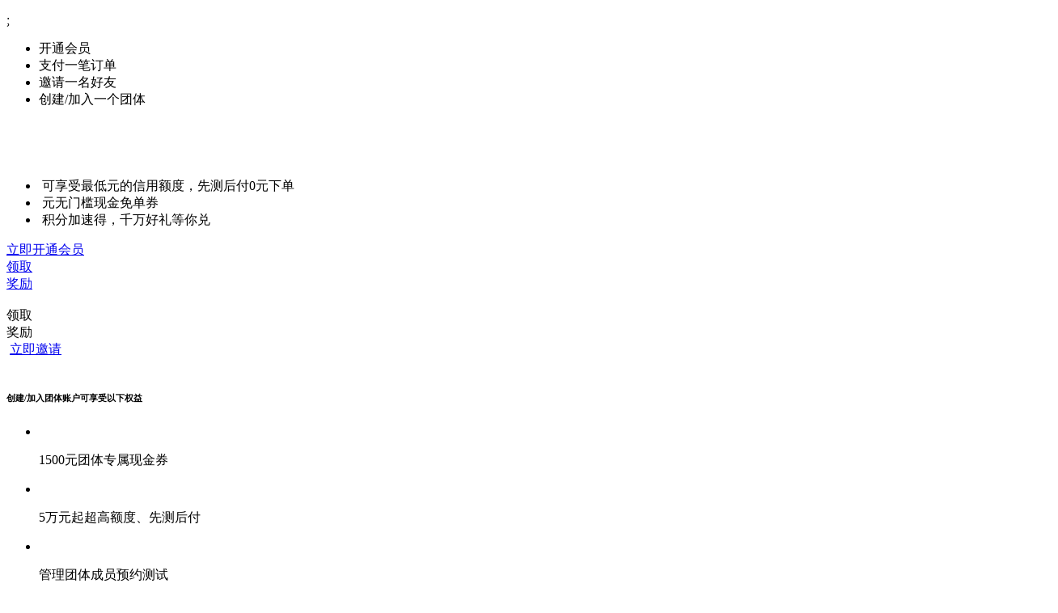

--- FILE ---
content_type: text/html; charset=UTF-8
request_url: https://shiyanjia.com/composition/newdemand.html
body_size: 31810
content:
<!doctype html>
<html>
<head>
    <meta charset="utf-8">
    <link rel="shortcut icon" href="/favicon.ico">
    <meta name="_token" content="I6mETqH6GK1MAEcQe2JCDh2UBKCEL8y2IYZZqVge"/>
    <title>咨询报价—科学指南针_中国大型科研服务机构,海量仪器,免费试样,上门取样,免费复测,速度保障,价格实惠</title>
    <meta name="keywords" content="实验外包,仪器租用,第三方检测,仪器租赁,仪器共享,实验服务,研发,检测,互联网+,化学,化工,材料,科研,化学化工,金属材料,TEM,SEM,XPS SEM,AFM,XRD,单晶,BET,VSM"/>
    <meta name="description" content="科学指南针shiyanjia.com是互联网+科技服务平台，500多家检测机构，提供近5万种设备和服务项目，涵盖生物医药、智能硬件、化学化工等多个领域，由专业人员1对1跟踪服务，保证检测质量与效率"/>
		<link rel="stylesheet" href="//cdn0.shiyanjia.com/c/2020/scripts/element-ui/lib/theme-chalk/index.202505281748.css" />
    <link rel="stylesheet" href="//cdn0.shiyanjia.com/c/2020/css/newdemand/newdemand.css?t=1768063108">
    <script src="//cdn0.shiyanjia.com/c/scripts/jquery-1.8.3.min.js" type="text/javascript"></script>
</head>
<body>
<style>
  .form_item_tips2{
    font-size: 12px;
    font-family: PingFangSC-Regular, PingFang SC;
    font-weight: 400;
    color: #FEA000;
  }
</style>
<script>
	$(document).ready(function() {
		
		if (/MSIE|Trident/.test(window.navigator.userAgent)) {
			document.body.insertBefore(document.createElement('div'), document.body.firstChild).innerHTML =
				'<div id="browser_notice" style="background-color: #f0e480; line-height: 30px; font-size: 14px; text-align: center;">' +
				'您正在使用 Internet Explorer 浏览器。可能无法完全支持本站的所有功能。建议您使用现代浏览器如 ' +
				'<a href="https://www.google.cn/chrome/" target="_blank" rel="noreferrer noopener" style="text-decoration: underline; color: #0066CC;">Chrome</a>、' +
				'<a href="https://www.microsoft.com/edge" target="_blank" rel="noreferrer noopener" style="text-decoration: underline; color: #0066CC;">Edge</a>、' +
				'<a href="https://www.mozilla.org/firefox/" target="_blank" rel="noreferrer noopener" style="text-decoration: underline; color: #0066CC;">Firefox</a> 或 ' +
				'<a href="https://browser.360.cn/" target="_blank" rel="noreferrer noopener" style="text-decoration: underline; color: #0066CC;">360 极速浏览器</a>。' +
				'<img src="http://cdn0.sciclubs.net/c/shiyanjia/header/image/close1.png" id="browser_notice_close" style="float: right; width: 22px; height: 22px; margin: 4px;" />' +
				'<div>';
			document.getElementById('browser_notice_close').addEventListener('click', function() {
				document.getElementById('browser_notice').style.display = 'none';
			});
		}
	});
</script>
<link rel="stylesheet" type="text/css" href="//cdn0.shiyanjia.com/c/v3/layui/css/layui.css" />
<link rel="stylesheet" type="text/css" href="//cdn0.shiyanjia.com/c/v3/css/main1203.css" />
<link rel="stylesheet" type="text/css" href="//cdn0.shiyanjia.com/c/v3/css/swiper-bundle.min.css" />
<link rel="stylesheet" type="text/css" href="//cdn0.shiyanjia.com/c/2020/css/common/header.d8359593.css" />
<!-- 引入iconfont文件 -->
<link rel="stylesheet" href="//cdn0.shiyanjia.com/c/plugins/iconfont/font-common.202501231736.css" />
<script src="//cdn0.shiyanjia.com/c/plugins/iconfont/font-common-4812934.min.f9f62c0b.js"></script>

<script src="//cdn0.shiyanjia.com/c/common/js/util.min.js" type="text/javascript"></script>
<script src="//cdn0.shiyanjia.com/c/npm/utils/1.2.2/index.js" type="text/javascript"></script>
<script src="//cdn0.shiyanjia.com/c/shiyanjia/header/header.min.202512281446.js"></script>
<script type="text/javascript" src="//cdn0.shiyanjia.com/c/2020/scripts/vue.production.min.js"></script>
<script type="text/javascript" src="//cdn0.shiyanjia.com/c/2020/scripts/element-ui/lib/index.js"></script>
<style>
	body.no-scroll {
		overflow-y: auto !important;
	}
	#erp-banner .swiper-slide img{
		width: 100%;
		height: 100%;
	}
	.header_v4 .header_middle .logo{
		width: 258px;
	}
	.userInfo{
		height: 45px;
		line-height: 45px;
		display: flex;
		align-items: center;
		left: 12px;
		padding-right: 8px;
	}
	.userInfo .phone{
		font-size: 14px;
		font-family: PingFangSC-Regular, PingFang SC;
		font-weight: 400;
		color: #56BEB2;
		max-width: 70px;
		white-space: nowrap;
		overflow:hidden;
		text-overflow:ellipsis;
		display: inline-block;
		margin-right: 4px;
	}
	.userInfo img{
		width: 10px;
		transform: rotate(180deg);
	}
	.userInfo:hover .dropdown_box {
		height: 355px;
	}
	.userInfo .dropdown_box{
		left: -60px!important;
	}
	.userInfo:hover > img{
		transform: rotate(0deg);
		-webkit-transform: rotate(0deg);
		-moz-transform: rotate(0deg);
		-ms-transform: rotate(0deg);
		-o-transform: rotate(0deg);
		transition: transform 0.2s;
		-moz-transition: -moz-transform 0.2s;
		-moz-transition: -moz-transform 0.2s;
		-o-transition: -o-transform 0.2s;
		-ms-transition: -ms-transform 0.2s;
	}
	.header_middle .newLogin{
		display: inline-block;
		margin-left: 10px;
		height: 45px;
		line-height: 45px;
		font-size: 0;
	}
	.header_middle .newLogin a{
		font-size: 16px;
		font-family: PingFang-SC-Bold, PingFang-SC;
		font-weight: bold;
		color: rgba(0, 0, 0, 0.85);
		padding: 0 12px;
		height: 18px;
	}
	.header_middle .newLogin a:first-child{
		border-right: 1px solid #D9D9D9;
	}
	.header_middle .newLogin a:last-child{
		padding-right: 0;
	}
	.header_v4 .category-nav {
		height: 0;
		transition: all .2s ease;
		position: fixed;
		z-index: -1;
		top: 0;
		left: 0;
		right: 0;
		bottom: 0;
		overflow: hidden;
	}
	.header_v4 .category-nav .category-mask {
		display: none;
		position: fixed;
		z-index: -1;
		top: 0;
		right: 0;
		left: 0;
		bottom: 0;
		background: rgba(0,0,0,0.4);
	}
	.header_v4 .category-nav .category-mask.show {
		display: block;
	}
	.header_v4 .category-nav.show {
		height: 100%;
	}
	.header_v4 .category-nav.shrink {
		padding-top: 56px !important;
	}
	.header_v4 .category-nav .category-nav-wrap {
		background: #fff;
		border-top: 1px solid #E8E8E8;
		padding-top: 10px;
		padding-bottom: 60px;
		/* max-height: calc(100vh - 280px); */
    overflow-y: auto;
	}
	.header_v4 .category-nav .category-nav-wrap.type2 {
		padding-bottom: 40px;
	}
	.header_v4 .category-nav .category-nav-wrap .category-nav-content {
		margin: 0 auto;
    display: flex;
		flex-wrap: wrap;
		align-content: flex-start;
		width: 1080px;
	}
	.header_v4 .category-nav .category-nav-wrap .category-nav-content .category-nav-drafting-item {
		width: 270px;
	}
	.header_v4 .category-nav .category-nav-wrap .category-nav-content .category-nav-drafting-item .nav-title {
		position: relative;
		display: flex;
    flex-direction: column;
    justify-content: center;
    align-items: center;
    margin: 30px 0 0;
		text-align: center;
		font-size: 16px;
		font-family: PingFang-SC-Bold, PingFang-SC;
		color: rgba(0, 0, 0, 0.85);
	}
	.header_v4 .category-nav .category-nav-wrap .category-nav-content .category-nav-drafting-item:not(:last-child) .nav-title::after {
		content: "";
		position: absolute;
		top: 0;
		right: 0;
		width: 1px;
		height: 169px;
		background: #E8E8E8;
	}
	.header_v4 .category-nav .category-nav-wrap .category-nav-content .category-nav-drafting-item .nav-title img {
		width: 150px;
		margin-bottom: 16px;
	}
	.header_v4 .category-nav .category-nav-wrap .category-nav-simulate-title {
		font-size: 16px;
		font-family: PingFang-SC-Bold, PingFang-SC;
		font-weight: bold;
		color: #16B799;
		width: 1080px;
		margin: 30px auto 0;
	}
	.header_v4 .category-nav .category-nav-wrap .category-nav-biologys-title {
		font-size: 16px;
		font-family: PingFang-SC-Bold, PingFang-SC;
		font-weight: bold;
		color: #16B799;
		width: 1080px;
		margin: 30px auto 0;
	}
	.header_v4 .category-nav .category-nav-wrap .category-nav-content .category-nav-item.category-nav-simulate-item {
		margin-top: 30px;
	}
	.header_v4 .category-nav .category-nav-wrap .category-nav-content .category-nav-item.category-nav-analysis-item {
		margin-right: 38px;
	}
	.header_v4 .category-nav .category-nav-wrap .category-nav-content .category-nav-item.category-nav-simulate-item, .category-nav-item.category-nav-buffets-item {
		width: 180px;
		padding-left: 20px;
	}
	.header_v4 .category-nav .category-nav-wrap .category-nav-content .category-nav-item.category-nav-simulate-item .nav-title::after {
		content: "";
		position: absolute;
		bottom: 0;
		left: 0;
		width: 120px;
		height: 1px;
		background: #E8E8E8;
	}
	.header_v4 .category-nav .category-nav-wrap .category-nav-content .category-nav-item {
		width: 180px;
		padding-left: 20px;
		margin-top: 30px;
	}
	.header_v4 .category-nav .category-nav-wrap .category-nav-content .category-nav-item:nth-of-type(n+7) {
		margin-top: 40px;
	}
	.header_v4 .category-nav .category-nav-wrap .category-nav-content .category-nav-item .nav-title{
		position: relative;
		display: flex;
		align-items: center;
		padding: 0 0 14px;
		font-size: 14px;
		font-family: PingFang-SC-Bold, PingFang-SC;
		color: rgba(0, 0, 0, 0.85);
		text-overflow:ellipsis;
		white-space: nowrap;
	}
	.header_v4 .category-nav .category-nav-wrap .category-nav-content .category-nav-item .nav-title img {
		width: 24px;
		height: 24px;
		margin-right: 8px;
	}
	.header_v4 .category-nav .category-nav-wrap .category-nav-content .category-nav-item .nav-title:hover {
		color: #16B799;
	}
	.header_v4 .category-nav .category-nav-wrap .category-nav-content .category-nav-item .nav-title::after {
		content: "";
		position: absolute;
		bottom: 0;
		left: 0;
		width: 120px;
		height: 1px;
		background: #E8E8E8;
	}
	.header_v4 .category-nav .category-nav-wrap .category-nav-content .category-nav-item .nav-child-list {
		padding: 6px 0;
	}
	.header_v4 .category-nav .category-nav-wrap .category-nav-content .category-nav-item .nav-child-list .nav-child-item {
		cursor: pointer;
		margin-top: 8px;
		font-size: 14px;
		color: rgba(0, 0, 0, 0.75);
	}
	.header_v4 .category-nav .category-nav-wrap .category-nav-content .category-nav-item .nav-child-list .nav-child-item a {
		color: inherit;
	}
	.header_v4 .category-nav .category-nav-wrap .category-nav-content .category-nav-item .nav-child-list .nav-child-item:hover {
		color: #16B799;
	}
	#bannerList {
		height: 350px;
	}
	input[type=button]:focus,
	input[type=submit]:focus,
	button:focus {
		outline: none;
	}

	button::-moz-focus-inner,
	input[type=button]::-moz-focus-inner {
		outline: none;
	}
	.register-new-guide {
		display: none;
		position: fixed;
		z-index: 10001;
		top: 160px;
    padding: 17px 20px 22px 20px;
    box-sizing: border-box;
		width: 420px;
		background: linear-gradient(180deg, #D6FFFA 0%, #FFFFFF 30%);
		box-shadow: 0px 2px 4px 2px rgba(0,0,0,0.15);
		border-radius: 20px;
	}
	.register-new-guide.has-dot::before {
    content: "";
    position: absolute;
    top: -71px;
    right: 13px;
    width: 6px;
    height: 6px;
    background: #56BEB2;
    border-radius: 100%;
	}
	.register-new-guide.has-dot::after {
    content: "";
    position: absolute;
    top: -66px;
    right: 15px;
    width: 1px;
    height: 67px;
    background: #56BEB2;
	}
	.register-new-guide .close-img{
		position: absolute;
    top: 24px;
    right: 24px;
		width: 15px;
    height: 14px;
		cursor: pointer;
	}
	.register-new-guide .wawa-box {
		display: flex;
    align-items: center;
	}
	.register-new-guide .wawa1-gif {
    width: 55px;
    height: 56px;
	}
	.register-new-guide-title {
		font-size: 16px;
		font-family: PingFang-SC-Bold, PingFang-SC;
		font-weight: bold;
		color: rgba(0,0,0,0.75);
		line-height: 26px;
		padding-left: 13px;
	}
	.register-new-guide-desc {
		font-size: 14px;
		font-family: PingFangSC-Regular, PingFang SC;
		font-weight: 400;
		color: rgba(0,0,0,0.75);
		line-height: 28px;
		margin-top: 24px;
	}
	.register-new-guide .equity-list {
		word-break: break-all;
		margin-top: 12px;
		font-size: 14px;
		font-family: PingFangSC-Regular, PingFang SC;
		font-weight: 400;
		color: rgba(0,0,0,0.75);
		line-height: 24px;
	}
	.register-new-guide .equity-list li {
		display: flex;
	}
	.register-new-guide .equity-list li:not(:first-child) {
		margin-top: 7px;
	}
	.register-new-guide .equity-list li .check-img {
		position: relative;
		top: 4px;
		width: 16px;
    height: 16px;
		margin-right: 8px;
	}
	.register-new-guide .equity-list .active-txt,
	.register-new-guide .equity-list .active-money {
		font-size: 14px;
		font-family: PingFang-SC-Bold, PingFang-SC;
		font-weight: bold;
		color: #56BEB2;
	}
	.register-new-guide .equity-list .active-txt2 {
		font-size: 14px;
		font-family: PingFangSC-Regular, PingFang SC;
		font-weight: 400;
		color: #56BEB2;
	}
	.register-new-guide .equity-list .active-txt2>img {
		width: 10px;
		height: 13px;
		margin-left: 6px;
	}
	.register-new-guide .equity-list .active-txt2 .active-img {
		display: none;
	}
	.register-new-guide .equity-list .active-txt2:hover {
		color: #16B799;
	}
	.register-new-guide .equity-list .active-txt2:hover .active-img {
		display: initial;
	}
	.register-new-guide .equity-list .active-txt2:hover .default-img {
		display: none;
	}
	.register-new-guide-btn {
		margin-top: 17px;
		cursor: pointer;
		display: flex;
    justify-content: center;
    align-items: center;
		width: 372px;
		height: 48px;
		background: #56BEB2;
		box-shadow: inset 0px 1px 3px 2px rgba(255,251,251,0.78);
		border-radius: 23px;
		font-size: 16px;
		font-family: PingFang-SC-Bold, PingFang-SC;
		font-weight: bold;
		color: #FFFFFF;
	}
	.register-new-guide-btn:hover {
		background: #16B799;
		color: #FFFFFF;
	}
	.register-new-guide-arrow-img {
		width: 18px;
		height: 14px;
		margin-left: 9px;
		animation: footerNewAccountGuide2 .4s linear infinite alternate;
    -webkit-animation: footerNewAccountGuide2 .4s linear infinite alternate;
	}
	@keyframes    footerNewAccountGuide2
    {
      from {opacity: 0;}
      to {opacity: 1;}
    }
		@-webkit-keyframes footerNewAccountGuide2
		{
			from {opacity: 0;}
      to {opacity: 1;}
		}
		.register-new-guide .hand-img {
			position: absolute;
			width: 69px;
			height: 55px;
			top: 124px;
			left: -104px;
			animation: handAnimation .4s linear infinite alternate;
    	-webkit-animation: handAnimation .4s linear infinite alternate;
		}
		@keyframes    handAnimation
    {
      from {left: -149px;}
      to {left: -104px;}
    }
		@-webkit-keyframes handAnimation
		{
			from {left: -149px;}
      to {left: -104px;}
		}
		.register-new-guide .handhu-img {
			opacity: 0;
			position: absolute;
			width: 9px;
			height: 19px;
			top: 136px;
			left: -40px;
			animation: handhuAnimation .8s linear 0.4s infinite;
    	-webkit-animation: handhuAnimation .8s 0.4s linear infinite;
		}
		@keyframes    handhuAnimation
    {
      from {left: -40px;opacity: 1;}
      to {left: -60px;opacity: 0;}
    }
		@-webkit-keyframes handhuAnimation
		{
			from {left: -40px;opacity: 1;}
      to {left: -60px;opacity: 0;}
		}
</style>
<style>
	.group-icon{
		width:32px;
		height:32px;
		margin:4px 0 0 20px;
		position: relative;
		cursor: pointer;
	}
	.group-icon img{
		width:32px;
		height:32px;
	}
	.invite-notify{
		width: 172px;
		min-height:241px;
		box-sizing: border-box;
		background-image: url("//cdn0.shiyanjia.com/c/2023/images/group/2.png");
		background-size: 100% 100%;
		position: absolute;
		overflow: hidden;
		bottom:-248px;
		right:-6px;
		z-index:9;
		padding-bottom:20px;
		/* display:none; */
	}
	.invite-notify .hidden{
		width:14px;
		height:14px;
		position: absolute;
		top:21px;
		right:16px;
		cursor: pointer;
	}
	.invite-notify .tips{
		margin:27px auto 8px;
		font-size: 16px;
		text-align: center;
		font-family: PingFangSC-Regular, PingFang SC;
		font-weight: 400;
		color: rgba(0,0,0,0.65);
		line-height: 22px;
	}
	.invite-notify .content{
		padding:0 18px;
		text-align: center;
		font-size: 14px;
		font-family: PingFangSC-Regular, PingFang SC;
		font-weight: 400;
		color: rgba(0,0,0,0.65);
		line-height: 22px;
	}
	.invite-notify .content span{
		font-weight: bold;
		color: rgba(0,0,0,0.85);
	}
	.invite-notify .join-group{
		width: 96px;
		height: 36px;
		background: #56BEB2;
		border-radius: 23px;
		margin:12px auto 4px;
		font-size: 14px;
		font-family: PingFangSC-Bold, PingFang SC;
		font-weight: bold;
		color: #FFFFFF;
		text-align: center;
		line-height: 36px;
		cursor: pointer;
	}
	.invite-notify .cancel-join{
		font-size: 14px;
		font-family: PingFangSC-Regular, PingFang SC;
		font-weight: 400;
		color: rgba(0,0,0,0.45);
		line-height: 20px;
		text-align: center;
		cursor: pointer;
	}
	.header-invite-msg{
		height: 58px;
		background: #FFFBE6;
		border-radius: 2px;
		border: 1px solid #FFE58F;
		font-size: 16px;
		font-family: PingFangSC-Regular, PingFang SC;
		font-weight: 400;
		color: rgba(0,0,0,0.85);
		line-height: 26px;
		box-sizing:border-box;
		padding:0 26px;
		display:flex;
		align-items:center;
		z-index:9;
		position: absolute;
		top:10vh;
		left:50%;
		transform: translateX(-50%);
	}
	.header-invite-msg img{
		width:24px;
		height:24px;
		margin-right:8px;
	}
	.header-invite-msg2{
		height: 84px;
		background: #EFF8F7;
		border-radius: 2px;
		border: 1px solid #56BEB2;
		box-sizing:border-box;
		padding:16px 26px;
		display:flex;
		z-index:9;
		position: absolute;
		top:10vh;
		left:50%;
		transform: translateX(-50%);
	}
	.header-invite-msg2 img{
		width:24px;
		height:25px;
		margin-right:16px;
	}
	.header-invite-msg2-right div:first-child{
		font-size: 16px;
		font-family: PingFangSC-Regular, PingFang SC;
		font-weight: 400;
		color: rgba(0,0,0,0.85);
		line-height: 26px;
		margin-bottom:4px;
		margin-top:-4px;
	}
	.header-invite-msg2-right div:last-child{
		font-size: 14px;
		font-family: PingFangSC-Regular, PingFang SC;
		font-weight: 400;
		color: rgba(0,0,0,0.65);
		line-height: 22px;
	}
	[v-cloak]{
            display: none;
    }
</style>
<style>
	.common-poster-modal {
		position: fixed;
		z-index: 10000;
		width: 100%;
		height: 100%;
		top: 0;
		left: 0;
		display: flex;
		justify-content: center;
		align-items: center;
	}
	.common-poster-modal .common-poster-modal-mask {
		position: absolute;
		top: 0;
		left: 0;
		width: 100%;
		height: 100%;
		background: rgba(0,0,0,0.5);
	}
	.common-poster-modal .common-poster-modal-content {
		position: relative;
		display: flex;
		flex-direction: column;
		justify-content: center;
		align-items: center;
	}
	.common-poster-modal .poster-img {
		width: 100%;
	}
	.common-poster-modal .poster-close-img {
		cursor: pointer;
		position: absolute;
    bottom: -16%;
    width: 5.3%;
	}
	.common-poster-modal .poster-link {
		cursor: pointer;
		position: absolute;
		display: block;
    left: 6%;
    right: 6%;
    bottom: -9%;
	}
	.common-poster-modal .poster-link img {
		display: block;
		width: 100%;
		height: 100%;
	}
	.common-poster-modal .poster-link .poster-link-initial-btn,
	.common-poster-modal .poster-link:hover .poster-link-active-btn {
		display: block;
	}
	.common-poster-modal .poster-link:hover .poster-link-initial-btn,
	.common-poster-modal .poster-link .poster-link-active-btn {
		display: none;
	}
</style>
<style>
	/** 首页改版样式统一 */
	#erp-banner {
		width: 150px!important;
		height: 44px!important;
		display: inline-block;
		margin: auto;
		overflow: hidden;
	}
	.header-logo {
    width: 184px;
		height: auto;
		margin-right: 17px;
	}
	.header-center {
		position: relative;
    -webkit-box-pack: justify;
    -webkit-justify-content: space-between;
    -ms-flex-pack: justify;
    justify-content: space-between;
    -webkit-box-align: center;
    -webkit-align-items: center;
    -ms-flex-align: center;
    align-items: center;
    padding-bottom: 6px;
    font-size: 16px;
		display: flex;
	}
	#commomHeader.header_v4 .header_middle {
		padding-top: 17px;
	}
	.header_v4 .header_middle .header-center .search_box {
		position: relative;
		display: -webkit-box;
    display: -webkit-flex;
    display: -ms-flexbox;
    display: flex;
    -webkit-box-align: center;
    -webkit-align-items: center;
    -ms-flex-align: center;
    align-items: center;
    -webkit-box-flex: 1;
    -webkit-flex: 1;
    -ms-flex: 1;
    flex: 1;
    height: 40px;
    margin: 3px 0 3px 28px;
    border: 1px solid #27B7AA;
    border-radius: 4px;
	}
	.header_v4 .header-center .h_v4_btn.search {
		border-top-right-radius: 4px;
    border-bottom-right-radius: 4px;
		background: #27B7AA;
		width: 80px;
	}
	.deposit_box-category-tag {
    display: inline;
    height: 19px;
    line-height: 19px;
    position: absolute;
    top: -7px;
    right: 11px;
    background: linear-gradient(108deg, #FFA000 0%, #FB7336 100%);
    border-radius: 19px 19px 19px 0px;
    padding: 0 9px;
    font-weight: bold;
    font-size: 12px;
    color: #fff;
  }
	.header_v4 .header-center .h_v4_btn.lk_recharge, .header_v4 .header-center .h_v4_btn.lk_command {
		border: 1px solid #27B7AA;
    border-radius: 4px;
	}
	.header_v4 .header-center .h_v4_btn.search:hover, .header_v4 .header-center .h_v4_btn.lk_recharge:hover, .header_v4 .header-center .h_v4_btn.lk_command:hover {
		background: #0b978b;
		color: #FFFFFF;
	}
	.header_v4 .header-center .h_v4_btn.lk_command {
		color: #27B7AA;
		margin-right: 21px;
	}
	.header_v4 .header-center .h_v4_btn.lk_recharge {
		margin: 3px 20px;
	}
	.header-center .userInfo .header-dropdown .dropdown-item .header-account-amount_tag {
		display: inline-block;
    width: 60px;
    height: 19px;
    margin-left: 6px;
    border-radius: 2px;
    background-image: -webkit-gradient(linear, left top, left bottom, from(#ffae25), to(#ff6000));
    background-image: linear-gradient(#ffae25, #ff6000);
    color: #fff;
    font-size: 12px;
    line-height: 19px;
    text-align: center;
	}
	.header-center .userInfo .header-dropdown .dropdown-item:nth-child(10) {
		border-bottom: 1px solid #E9E9E9;
    height: 50px;
    line-height: 50px;
	}
	.header-center .userInfo .header-dropdown .dropdown-item:nth-child(7) {
		height: 42px;
    line-height: 42px;
		border: none;
	}
	.header-center .userInfo:hover .dropdown_box {
		height: 562px;
	}
	.header-center .dropdown-item:hover {
		color: #27b7aa;
	}
	.header_middle .header-center .newLogin {
		margin: 0;
	}
	.header_v4 .header_middle .search_input {
		width: calc(100% - 80px);
	}
	.search-part {
		-webkit-box-flex: 1;
    -webkit-flex-grow: 1;
    -ms-flex-positive: 1;
    flex-grow: 1;
    display: -webkit-box;
    display: -webkit-flex;
    display: -ms-flexbox;
    display: flex;
	}
	.header_container_top {
		display: flex;
	}
	.header_v4 .header_top .header_container_top ul li.h_code:hover .dropdown_box {
    width: 324px;
    height: 212px;
	}
	.header_v4 .header_top .header_container_top ul li div.dropdown_box, .userInfo .dropdown_box {
    right: 0;
		flex-direction: row;
		text-align: center;
		left: auto;
	}
	.header_v4 .header_top .header_container_top .dropdown_box_item {
		margin-right: 44px;
	}
	.dropdown_box_code {
		width: 122px;
    height: 122px;
	}
</style>
<script charset="UTF-8" src="//cdn0.shiyanjia.com/c/2021/scripts/stat/sss.min.js"></script>
<script charset="UTF-8" src="//cdn0.shiyanjia.com/c/2021/scripts/aegis.min.20240308.js"></script>
	<div class="register-new-guide has-dot">
		<img class="hand-img" src="//cdn0.shiyanjia.com/c/2022/images/common/hand.png" />
		<img class="handhu-img" src="//cdn0.shiyanjia.com/c/2022/images/common/handhu.png" />
		<!-- <div class="register-new-guide-dot"></div>
		<div class="register-new-guide-dot-line"></div> -->
		<div class="wawa-box">
			<img class="wawa1-gif" src="//cdn0.shiyanjia.com/c/2022/images/common/wawa1.20230628164611.gif" />
			<p class="register-new-guide-title">欢迎您来到科学指南针，在这里您可以：</p>
		</div>
		<a href="javascript:;" class="shiyanjia-4777_close"><img class="close-img" src="//cdn0.shiyanjia.com/c/2022/images/common/common-close.png" /></a>
		<ul class="equity-list">
			<li><img class="check-img" src="//cdn0.shiyanjia.com/c/2022/images/common/check.png" /><span style="font-weight: bold;">快速搜索：</span><p style="flex:1;">在搜索栏搜索测试项目，例如：<span class="active-txt">XPS、SEM，<br />新人免单，先测后付</span></p></li>
			<li><img class="check-img" src="//cdn0.shiyanjia.com/c/2022/images/common/check.png" /><span style="font-weight: bold;">浏览业务：</span><p style="flex:1;">覆盖材料、生物、环境等全品类测试，XPS/<br />SEM低至90元，<a href="./firstabout.html" class="active-txt2">了解详情<img class="default-img" src="//cdn0.shiyanjia.com/c/2022/images/common/link.png" alt=""><img class="active-img" src="//cdn0.shiyanjia.com/c/2022/images/common/link-active.png" alt=""></a></p></li>
			<li><img class="check-img" src="//cdn0.shiyanjia.com/c/2022/images/common/check.png" /><span style="font-weight: bold;">立即注册：</span><p style="flex:1;">即日注册享受200元优惠，超出部分先测后付</p></li>
		</ul>
		<a class="register-new-guide-btn SHIYANJIA4777BTN1" href="https://shiyanjia.com/login.html">注册了解更多<img class="register-new-guide-arrow-img" src="//cdn0.shiyanjia.com/c/2022/images/common/arrow2.png" /></a>
	</div>
	<div class="header_v4 transition" id="commomHeader" v-cloak>
		<div class="header_top">
			<div class="header_container clearfloat header_container_top">
				<ul class="left" style="width: 30%"></ul>
				<ul class="right" style="width: 70%"></ul>
			</div>
		</div>
		<div class="header_middle">
			<div class="header_container clearfloat header-center" style="position: relative">
				<a href="https://shiyanjia.com" style="display:inline-block">
					<h1>
					<img class="header-logo" src="//cdn0.shiyanjia.com/c/shiyanjia/header/image/logo.202410121603.png" alt="科学指南针" />
					</h1>
				</a>
				<div class="swiper-container" id="erp-banner">
					<div class="swiper-wrapper">
						<div class="swiper-slide swiper-no-swiping"><img src="//cdn0.shiyanjia.com/c/shiyanjia/header/image/qualification-cma.png" alt=""></div>
						<div class="swiper-slide swiper-no-swiping"><img src="//cdn0.shiyanjia.com/c/shiyanjia/header/image/qualification-tech.png" alt=""></div>
					</div>
				</div>
				<div class="search-part">
					<div class="search_box fl">
						<input id="search_keywords" autocomplete="off" class="search_input fl" type="text" placeholder="请输入您想搜索的内容" />
						<a class="h_v4_btn search search_box_button fl" href="javascript:;" rel="nofollow">搜索</a>
						<div id="auto"></div>
					</div>
					<div class="fl deposit_box">
						<a class="h_v4_btn lk_recharge fl" href="https://shiyanjia.com/recharge.html" rel="nofollow">阳光预付</a>
						<span class="deposit_box-category-tag"></span>
					</div>
					<a class="h_v4_btn lk_command fl" href="https://shiyanjia.com/newdemand.html" rel="nofollow">发布需求</a>
										<div class="newLogin">
						<a class="" href="https://shiyanjia.com/login.html" rel="nofollow">登录</a>
						<a class="schoolRegister" href="https://shiyanjia.com/register.html" rel="nofollow">注册</a>
					</div>
									</div>
			</div>
		</div>
		<div class="header_bottom">
			<ul class="header_container"></ul>
		</div>
		<div class="category-nav">
			<div class="category-mask"></div>
			<div class="category-nav-wrap"></div>
		</div>
		<div class="header-invite-msg" v-if="headerInviteCancel">
			<img src="//cdn0.shiyanjia.com/c/2023/images/group/10.png" alt="">您已经拒绝加入团体
		</div>
		<div class="header-invite-msg2" v-if="headerInviteDefine">
			<img src="//cdn0.shiyanjia.com/c/2023/images/group/11.png" alt="">
			<div class="header-invite-msg2-right">
				<div>加入团体成功！</div>
				<div>您已经成功加入{{inviteInfo.group_name}}团体，开始享受团体权益吧~</div>
			</div>
		</div>
	</div>
	<div class="header_v4 header_v4_hidden transition">
		<div class="header_bottom">
			<ul class="header_container"></ul>
		</div>
	</div>

	<!-- 再下一单指引 -->
<style>
  .sci-guide {
    display: none;
    position: fixed;
    top: 0;
    bottom: 0;
    left: 0;
    right: 0;
    margin: auto;
    z-index: 99999;
    background: rgba(0, 0, 0, .5);
  }
  .sci-guide-container {
    width: 252px;
    position: absolute;
    display: inline-block;
    text-align: center;
  }
  .sci-guide-container span {
    position: absolute;
    top: 0;
    left: 126px;
    display: inline-block;
    line-height: 35px;
    font-size: 14px;
    color: #FFF;
  }
  .sci-guide-container img {
    width: 87px;
    height: 134px;
    padding-top: 38px;
  }
  .sci-guide-container h2 {
    line-height: 25px;
    margin-bottom: 10px;
    font-size: 18px;
    color: #FFF;
    font-weight: bold;
    text-align: center;
  }
  .sci-guide-container p {
    line-height: 20px;
    font-size: 14px;
    color: #FFF;
    text-align: center;
  }
  .sci-guide-container a {
    display: block;
    width: 90px;
    height: 32px;
    background: #56BEB2;
    line-height: 32px;
    margin: 20px auto 0;
    font-size: 14px;
    color: #FFF;
    text-align: center;
    border-radius: 16px;
  }
</style>

<style>
  /* 弹框 */
  .fixed_bar_item1 {
    position: fixed;
    z-index: 100000;
    bottom: 150px;
    right: 27px;
    display: none;
    opacity: 0;
    animation:mymove .3s ease-in;
    animation-delay:2.5s;
    animation-iteration-count:1;
    animation-fill-mode:forwards;
  }
  .circle_serve {
      position: relative;
      width: 48px;
      height: 121px;
      padding: 24px;
      background: #27b7aa;
      box-shadow: 0px 0px 4px 3px rgba(86, 190, 178, 0.15);
      display: flex;
      flex-direction: column;
      align-items: center;
      justify-content: center;
    }
    
  .circle_serve img{
        width: 24px;
        height: 24px;
    }

    .circle_serve p{
        margin-top: 4px;
        font-size: 12px;
        font-family: PingFangSC-Regular, PingFang SC;
        font-weight: 400;
        color: #FFFFFF;
    }
    /* service hover 弹框 */
    .service_hover_box1 {
      left: -300px;
      top: -17px;
      display: flex;
      background: #FFF;
      padding: 20px;
      padding-bottom: 10px;
    }
    .service_hover_box1 .service-hover-item-wrap1:not(:first-child) {
        margin-left: 40px;
    }
	.service_hover_box1 .service-hover-item-wrap1 .service-hover-title{
        font-size: 16px;
        font-family: PingFang-SC-Bold, PingFang-SC;
        font-weight: bold;
        color: rgba(0, 0, 0, 0.85);
        line-height: 22px;
        text-align: left;
        text-shadow: 0px 0px 4px rgba(0, 0, 0, 0.15);
        margin-bottom: 20px;
    }
    .service_hover_box1 .service-hover-item-wrap1 .service-hover-ftitle {
        margin: 10px 0 9px;
        font-size: 14px;
        font-family: PingFangSC-Regular, PingFang SC;
        font-weight: 400;
        color: rgba(0, 0, 0, 0.75);
        line-height: 20px;
        text-align: center;
        text-shadow: 0px 0px 4px rgba(0, 0, 0, 0.15);
    }
    .service_hover_box1 .service-hover-item-wrap1 .service-hover-qrcode {
        display: block;
        width: 122px;
        height: 122px;
        margin-bottom: 12px;
        box-shadow: 0px 0px 4px 0px rgba(0,0,0,0.15);
        border: 2px solid #56BEB2;
    }
    .service_hover_box1 .service-hover-item-wrap1 .service-hover-tips {
        font-size: 14px;
        font-family: PingFang-SC-Bold, PingFang-SC;
        font-weight: bold;
        color: #56BEB2;
        line-height: 20px;
        text-align: center;
        text-shadow: 0px 0px 4px rgba(0, 0, 0, 0.15);
    }
    .service_hover_box1 .service-hover-item-wrap1 .custom-list-wrap1 {
        margin-top: 22px;
    }
    .service_hover_box1 .service-hover-item-wrap1 .custom-list-wrap1 .customer-item-wrap1 {
        display: flex;
        align-items: center;
    }
    .service_hover_box1 .service-hover-item-wrap1 .custom-list-wrap1 .customer-item-wrap1:not(:first-child) {
        margin-top: 16px;
    }
    .service_hover_box1 .service-hover-item-wrap1 .custom-list-wrap1 .customer-item-wrap1>img {
        width: 24px;
        height: 24px;
        margin-right: 18px;
    }
    .service_hover_box1 .service-hover-item-wrap1 .custom-list-wrap1 .customer-item-wrap1>p {
        font-size: 14px;
        font-family: PingFangSC-Regular, PingFang SC;
        font-weight: 400;
        color: rgba(0, 0, 0, 0.65);
        text-align: left;
        line-height: 20px;
        text-shadow: 0px 0px 4px rgba(0, 0, 0, 0.15);
    }
    .hover_box1 .customer-tips-img {
      width: 231px;
      height: 257px;
    }
    .hover_box1 {
        position: absolute;
        z-index: -1;
        left: -244px;
        top: -20px;
        box-shadow: 0px 0px 4px 0px rgba(0, 0, 0, .15);
        transition: all .3s linear;
        border-radius: 6px;
        padding: 0;
        background: transparent;
    }
    .hover_box1:before {
        position: absolute;
        z-index: 9;
        top: -106px;
        right: 0;
        bottom: 0;
        margin: auto;
        content: '';
        display: block;
        width: 10px;
        height: 15px;
        background-color: #FFF;
        display: none;
    }
    .hover_box1:after {
        position: absolute;
        z-index: -1;
        right: -5px;
        top: -106px;
        bottom: 0;
        margin: auto;
        content: '';
        display: block;
        width: 10px;
        height: 10px;
        background-color: #FFF;
        transform: rotate(225deg);
        box-shadow: 0 0 4px 0 rgba(0, 0, 0, .15);
        display: none;
    }
    .hover_box1.service_hover_box:before {
        position: absolute;
        z-index: 9;
        top: -66px;
        right: 0;
        bottom: 0;
        margin: auto;
        content: '';
        display: block;
        width: 10px;
        height: 28px;
        background-color: #FFF;
    }
    .hover_box1.service_hover_box:after {
        position: absolute;
        z-index: -1;
        right: -8px;
        top: -66px;
        bottom: 0;
        margin: auto;
        content: '';
        display: block;
        width: 16px;
        height: 16px;
        background-color: #FFF;
        transform: rotate(225deg);
        box-shadow: 0 0 4px 0 rgb(0 0 0 / 15%);
    }
    .hover_box1.service_hover_box.has-qrcode:before, .hover_box1.service_hover_box.has-qrcode:after {
        top: -132px;
    }
    /* 其他 */
    .club_guide {
      display: none;
      position: fixed;
      top: 0;
      bottom: 0;
      left: 0;
      right: 0;
      margin: auto;
      z-index: 99999;
      background: rgba(0, 0, 0, .6);
    }
    .club_main{
      width: 1200px;
      margin: 0 auto;
      position: relative;

    }
    .club_main .club_title {
      position: absolute;
      top: 0;
      right: 399px;
      display: inline-block;
      line-height: 34px;
      font-size: 14px;
      color: #FFF;
      opacity: 0;
      animation:mymove .3s ease-in;
      animation-iteration-count:1;
      animation-fill-mode:forwards;
    }
    .club_main .club_step1{
      width: 356px;
      height: 52px;
      line-height: 62px;
      position: absolute;
      top: 28px;
      right: 231px;
      font-size: 14px;
      font-family: PingFang-SC-Bold, PingFang-SC;
      font-weight: bold;
      color: #FFFFFF;
      text-align: center;
      background: url('//cdn0.shiyanjia.com/c/2020/images/newLoginRegister/member_tips.png') no-repeat;
      background-size: 100% 100%;
      opacity: 0;
      animation:mymove .3s ease-in;
      animation-delay:.7s;
      animation-iteration-count:1;
      animation-fill-mode:forwards;
    }
    .club_main .club-new-gif {
      width: 102px;
      position: fixed;
      z-index: 100000;
      right: 8px;
      bottom: 290px;
      opacity: 0;
      animation: mymove .3s ease-in;
      animation-delay: 1.6s;
      animation-iteration-count: 1;
      animation-fill-mode: forwards;
    }
    .club_main .club_step-new{
      padding-right: 17px;
      width: 356px;
      height: 52px;
      line-height: 52px;
      position: fixed;
      bottom: 322px;
      right: 118px;
      font-size: 14px;
      font-family: PingFang-SC-Bold, PingFang-SC;
      font-weight: bold;
      color: #FFFFFF;
      text-align: center;
      background: url('//cdn0.shiyanjia.com/c/2020/images/newLoginRegister/new_task_tips.png') no-repeat;
      background-size: 100% 100%;
      opacity: 0;
      animation: mymove .3s ease-in;
      animation-delay: 1.6s;
      animation-iteration-count: 1;
      animation-fill-mode: forwards;
    }
    .club_main .club_step2{
      width: 241px;
      height: 49px;
      position: fixed;
      bottom: 50px;
      right: 340px;
      font-size: 14px;
      font-family: PingFang-SC-Bold, PingFang-SC;
      font-weight: bold;
      color: #FFFFFF;
      line-height: 22px;
      padding-top: 17px;
      text-align: center;
      background: url('//cdn0.shiyanjia.com/c/common/images/customer_tips.png') no-repeat;
      background-size: 100% 100%;
      opacity: 0;
      animation:mymove .3s ease-in;
      animation-delay:3.4s;
      animation-iteration-count:1;
      animation-fill-mode:forwards;
    }
    .club_main .club_btn{
      width: 148px;
      height: 40px;
      border-radius: 20px;
      border: 2px solid #FFFFFF;
      text-align: center;
      line-height: 36px;
      font-size: 16px;
      font-family: PingFang-SC-Bold, PingFang-SC;
      font-weight: bold;
      color: #FFFFFF;
      cursor: pointer;
      position: fixed;
      bottom: 360px;
      left: 50%;
      margin-left: -74px;
      opacity: 0;
      animation:mymove .3s ease-in;
      animation-delay:4.1s;
      animation-iteration-count:1;
      animation-fill-mode:forwards;
    }
    .club_main .club_btn:hover{
      background: #56BEB2;
      border: 1px solid #56BEB2;
      color: #fff;
    }
    .bodyFixed{
      overflow: hidden;
    }
    @keyframes  mymove
    {
      from {opacity: 0;}
      to {opacity: 1;}
    }
    .club_closeicon{
      position: absolute;
      padding: 12px;
      cursor: pointer;
      right: 0;
      top: 0;
    }
    .club_closeicon img{
      width: 16px;
      height: 16px;
    }
    .enterprise_tittle{
      right:168px
    }
    .enterprise_step1{
      right:-14px
    }
</style>

<div class="club_guide">
  <div class="club_main">
    <span class="club_title">指南针会员</span>
    <div class="club_step1">点击这里可以继续加入指南针会员，享受专属权益</div>
    <img class="club-new-gif" src="//cdn0.shiyanjia.com/c/2020/images/fixedbar/guide.20230628164611.gif" alt="" />
    <div class="club_step-new">点击这里可以查看新手福利，完成任务即可领</div>
    <div class="club_step2">如您有任何疑问可直接联系客服</div>
    <div class="club_btn">知道啦</div>
  </div>
</div>
<div class="fixed_bar_item1">
  <div class="circle_serve">
      <img src="//cdn0.shiyanjia.com/c/2020/images/fixedbar/customer.png" alt="" />
      <p>在线客服</p>
  </div>
  <section class="hover_box1 service_hover_box1 has-qrcode1">
    <img class="customer-tips-img" src="//cdn0.shiyanjia.com/c/common/images/customer.png" alt="" />
  </section>
</div>
<script>
  $(document).ready(function () {
    if(localStorage.getItem("register_from") == 1){
      $(".club_title").addClass('enterprise_tittle'); 
      $(".club_step1").addClass('enterprise_step1'); 
    }
    if(localStorage.getItem("firstRegisterUser")){
      $(".club_guide").show();
      $(".fixed_bar_item1").show();
      $('body').addClass('bodyFixed');
      if($(".h4_fixed_bar").length==0){
        $(".fixed_bar_item1").hide();
        $(".club_step2").hide();
      }
      $.ajax({
        type: "GET",
        url: "/account/getChannelCode",
        data: { pushPlatform:1, pushScene:6,  pushChannel:12 },
        success:function(res){
          if(res.code==200){
            $("#wechat_qrcode").attr( "src" , res.data.url );
          }else{
            $(".fixed_bar_item1").hide();
            $(".club_step2").hide();
          }
        }
	    });
      $(".club_btn").click(function(){
        $('body').removeClass('bodyFixed');
        $(".club_guide").hide();
        $(".fixed_bar_item1").hide();
        localStorage.removeItem("firstRegisterUser")
      })
      $(".club_closeicon").click(function(){
        $(".fixed_bar_item1").hide();
        $(".club_step2").hide();
      })                                                                                                                                                                       
    }else{
      // var accountid = ""
      // if ( accountid && localStorage.getItem("sciOrderMoreGuide" + accountid) != '1' ) {
      //   var left = $(".h_order").offset().left
      //   var width = $(".sci-guide-container").width()
      //   var positionLeft = left - parseInt( width / 2 ) + 'px'
      //   $.post('/index/check_confirm_notice', {
      //     _token: $("meta[name='_token']").attr("content")
      //   }, function (res) {
      //     res = JSON.parse(res)
      //     localStorage.setItem('sciOrderMoreGuide' + accountid, '1')
      //     if ( res.data == 0 ) {
      //       $(".sci-guide").show();
      //       $(".sci-guide-container").css({ left: positionLeft });
      //     }
      //   })
      // }
      // $(".crm-close").bind("click", function () {
      //   $(".sci-guide").hide()
      // })
    }
  })
</script>
	<script>
		function resizeImage(targetDom) {
			if(!$(targetDom).length) {
				return;
			}
			var posterInitialHeight = $(targetDom).prop('naturalHeight');
			var posterInitialWidth = $(targetDom).prop('naturalWidth');
			var posterImgHeight = posterInitialHeight * $(targetDom).width()/posterInitialWidth;
			$(targetDom).height(posterImgHeight);
		}
	var headerapp=new Vue({
        el: '#commomHeader',
        data: function() {
					var cdn0Url = "//cdn0.shiyanjia.com/c";
            return {
							inviteInfo:{},
							showInvite:false,
							showInviteNofity:false,
							headerInviteCancel:false,//拒绝提示
							headerInviteDefine:false,//加入提示
							showBanner: false,
							topBannerImgLink: cdn0Url + '/shiyanjia/header/image/banner_231201.png',
							topBannerCloseImgLink: cdn0Url + '/shiyanjia/header/image/close1.png',
							posterImgLink: cdn0Url + '/front-end/activity/ninth-anniversary/modal_logo.png',
							posterCloseImgLink: cdn0Url + '/front-end/activity/ninth-anniversary/modal_close.png',
							posterImgWidth: '26.25%',
							isPosterModalOpen: false,
            }
        },
		mounted:function(){
			var _this=this
			$.ajax({
                url: '/group/getInviteInfo',
                type: 'get',
                dataType: 'json',
                data: {},
                timeout: 10000,
            }).then(function(res) {
				if(res.status == 0){
					_this.inviteInfo=res.data
					_this.showInvite=true
					_this.showInviteNofity=true
				}
			})
			$('.top_aboutour').click(function (e) {
				var origin = window.location.origin
				if (window.headerapp.getCookie('enterpriseToSchool') == 1) {
					location.href = origin+'/firstabout.html'
				} else {
					
					$.get('/account/getUserInfo', {}, function (res) {
						if (res.status == 100) {
							if (res.data.info.accountype == 4 && !!res.data.isGrayCity) {
								location.href = origin+ '/enterprise/composition.html'
							} else {
								location.href = origin+'/firstabout.html'
							}
						}
					});
				}
			})
		},
        methods:{
					
					goPosterLink: function (){
						this.onClosePosterModal();
						window.open('https://activity.shiyanjia.com/ninth-anniversary/home.html');
					},
					
					isShowPosterModal: function() {
						if(localStorage.getItem('ISVIEWNINTHYEARMODAL')) {
							this.isPosterModalOpen = false;
						} else {
							this.isPosterModalOpen = true;
							$(window).on('resize', function () {
								resizeImage($('.common-poster-modal .poster-img'));
							});
							this.$nextTick(function(){
								$('.common-poster-modal .poster-img').on('load',function() {
									resizeImage($(this));
								});
							});
						}
					},
					
					isShowTopBanner: function() {
						if(localStorage.getItem('ISVIEWHEADERTOPBANNER231201')) {
							this.showBanner = false;
						} else {
							this.showBanner = true;
						}
					},
					
					onClosePosterModal: function() {
						localStorage.setItem('ISVIEWNINTHYEARMODAL', 1);
						this.isPosterModalOpen = false;
					},
			linkToPartTimeRecruit: function (){
				sensors && sensors.track('simulate_nine_forum_top_link');
				window.open('https://mp.weixin.qq.com/s/9Q4JQnvXakU9HUT8E9TPVg');
			},
			closeBanner: function (){
				sensors && sensors.track('simulate_nine_forum_top_close');
				localStorage.setItem('hasClosedHeaderPartTimeRecruit', true);
				this.showBanner = false;
				localStorage.setItem('ISVIEWHEADERTOPBANNER231201', 1);
			},
			getCookie:function (name) { // 获取cookies
				var strCookie = document.cookie
				var arrCookie = strCookie.split('; ')
				for (var i = 0; i < arrCookie.length; i++) {
					var arr = arrCookie[i].split('=')
					if (name == arr[0]) {
						return arr[1]
								}
							}
					return ''
			},
			handleInvite:function(){
				this.showInviteNofity= !this.showInviteNofity
			},
			operateInvite:function(flag){
				var _this=this
				$.ajax({
                url: '/group/processInvite',
                type: 'get',
                dataType: 'json',
                data: {status:flag},
                timeout: 10000,
				}).then(function(res)  {
					if(res.status==0){
						_this.showInvite=false
						_this.showInviteNofity=false
						if(flag==1){
							_this.headerInviteDefine=true
							setTimeout(function(){
								_this.headerInviteDefine=false
							}, 2000);
						}else{
							_this.headerInviteCancel=true
							setTimeout(function() {
								_this.headerInviteCancel=false
							}, 2000);
						}
					}
				})
			}
      	}
    })
</script>
	<script src="//cdn0.shiyanjia.com/c/2020/dist/header/header.min.670c5898.js"></script>
	<script type="text/javascript" src="//cdn0.shiyanjia.com/c/scripts/common.202412051121.js"></script>
<script type="text/javascript">
	$('.schoolRegister').click(function (e) {
		localStorage.setItem("register_from", 0);
	})
  var BaseHttp        = "https://shiyanjia.com";
  var PublicToken     = "I6mETqH6GK1MAEcQe2JCDh2UBKCEL8y2IYZZqVge";
  var WebAssets     	= "//cdn0.shiyanjia.com/c";
</script>
<script charset="UTF-8">
	// 判断是否是手机打开
	function checkPlatform () {
		if ( (navigator.userAgent.match(/(iPhone|iPod|Android|ios|iOS|iPad|Backerry|WebOS|Symbian|Windows Phone|Phone)/i)) ) {
			return true
		}else {
			return false
		}
	}
	var determineSensorsEnvironment = (function() {
		var protocol = window.location.protocol;
		var hostname = window.location.hostname;

		if ((protocol === 'https:') && hostname.indexOf('shiyanjia.com') > -1) {
			return 'production';
		} else {
			return 'default';
		}
	})();
	var accountId = getAccountId();
	// platform_type默认web
	var platform_type = 'Web'
	platform_type = checkPlatform() ? 'H5' : 'Web'
	var sensors = window['sensorsDataAnalytic201505'];
	sensors.init({
		server_url: 'https://stat.shiyanjia.com/sa?project='+determineSensorsEnvironment,
		use_client_time:true,
		send_type:'beacon',
		heatmap: {
			//是否开启点击图，default 表示开启，自动采集 $WebClick 事件，可以设置 'not_collect' 表示关闭。
			clickmap:'default',
			//是否开启触达注意力图，not_collect 表示关闭，不会自动采集 $WebStay 事件，可以设置 'default' 表示开启。
			scroll_notice_map:'default',
			collect_tags:{
        div: {
					max_level: 3
				},
				li: true,
				div: true,
				span: true,
      }
		},
	});
	// newQuestionnaireContent 2sem新版本 1sem旧版本 0非本次改版
	var newQuestionnaireContent = "0";
	var ab_flag = '';
	if (newQuestionnaireContent == 2){
		ab_flag = '问卷新版本';
	} else if (newQuestionnaireContent == 1){
		ab_flag = '问卷旧版本';
	} else {
		ab_flag = '';
	}
	sensors.registerPage({
		platform_type: platform_type,
		is_login: accountId ? true : false,
		ab_flag: ab_flag,
		new_user_ab_flag: getCookie('new_user_ab') || '3',
		highend_buffet_detail_ab_flag: getCookie('buffet_detail_version') || 'other',
	});
	sensors.quick('autoTrack');

	// 加入监控
	if (typeof Aegis === 'function') {
		if (window.location.href.indexOf('buffet') > -1 || window.location.href.indexOf('confirm') > -1 || window.location.href.indexOf('payment') > -1 ) {
			new Aegis({
				// shiyanjia登录注册下单支付 上报 id
				id: 'j4m07tLlPzrgLWmbWV',
				// 用户唯一 ID（可选）
				uin: accountId || '',
				// 接口测速
				reportApiSpeed: true,
				// 静态资源测速
				reportAssetSpeed: true,
				// spa 应用页面跳转的时候开启 pv 计算
				spa: true,
				beforeRequest: function(data) {
					// 入参data的数据结构：{logs: {…}, logType: "log"}
					if (data.logType === 'log' && data.logs.msg.indexOf('chrome-extension://') > -1) {
						// 拦截：日志类型为 log，且内容包含 chrome-extension:// 的请求
						return false;
					}
					return data;
				},
			});
		} else {
			new Aegis({
				id: 'EPvzRSrqyjzpoz5wE0', // 应用ID，即上报key
				uin: accountId || '', // 用户唯一 ID（可选）
				reportApiSpeed: true, // 接口测速
				reportAssetSpeed: true // 静态资源测速
			});
		}
	}
</script>
<script src="//cdn0.shiyanjia.com/c/v3/scripts/swiper-bundle.min.js"> </script>
<script>
	if(typeof Swiper === 'function') {
		var mySwiper = new Swiper ('.swiper-container', {
			direction: 'vertical', // 垂直切换选项
			loop: true, // 循环模式选项
			autoplay: true,
			delay:3000,
			speed:1000,
			onlyExternal:true
		});
	}
	function getUrlParam(name) {
		var reg = new RegExp("(^|&)" + name + "=([^&]*)(&|$)");
		var r = window.location.search.substr(1).match(reg);
		if (r != null) {
			return unescape(r[2]);
		} else {
			return null;
		}
	}
</script>

<script>
		// 区分电池产品测试和正式环境url
		var batteryKey = "";
		if (window.location.href.indexOf('shiyanjia.com') > -1) {
        	batteryKey = "buffet-870";
		} else {
			batteryKey = "buffet-1245";
		}
		var options = {
			baseWebhttp: "https://shiyanjia.com",
			baseStaticHttp: "//cdn0.shiyanjia.com/c",
			vipHttp: "https://www.shiyanjia.com/club.html",
			accountid: "",
			accountname: "",
			accountphone: "",
			industry: "",
			headertop: [
				// 左侧
				[
					// {title: '首页', href: '/index.html', img: "//cdn0.shiyanjia.com/c/2020/images/header/icon_home.png", dropdown: false},
					// {title: '热线: 400-831-0631', href: 'javascript:;', img: '', dropdown: false}
				],
				// 右侧
				[
					{title: '进入企业版', classname: 'h_swith', href: '/enterprise/composition.html', img: '', dropdown: false, useIcon:true},
					{title: '我的订单', classname: 'h_order', href: '/all.html', img: '', dropdown: false},
					{title: '指南针会员', classname: 'h_club', href: "https://www.shiyanjia.com/club.html", img: '', dropdown: false},
					{title: '关于我们', classname: 'h_about', href: '/firstabout.html', img: '', dropdown: false},
					{title: '合作入驻', classname: 'h_supplier', href: '/cooperation.html', img: '', dropdown: false},
					{title: '人才招聘', classname: 'h_recruit', href: '/recruit-home.html', img: '', dropdown: false},
					{title: '科研文库', classname: 'h_recruit', href: '/knowledge/', img: '', dropdown: false},
					{title: '公众号/小程序', classname: 'h_code', href: 'javascript:;', img: '', dropdown: false}
				]
			],
			headerbottom: [
				{title: '首页', key: '/', href: '/', isactive: false, recommend: false, classname: 'headerbottom_first' },
				{title: '云现场', key: '/video', href: '/video.html', isactive: false, recommend: false, classname: 'headerbottom_first'},
				{title: '高端测试', key: '/highend', href: '/highend.html', isactive: false, recommend: true, tag: '同步辐射1500元起', classname: 'headerbottom_highend'},
				{title: '材料测试', key: '/buffets', href: '/buffets.html', isactive: false, recommend: false, classname: 'headerbottom_buffets'},
				{title: '生物服务', key: '/biologys', href: '/biologys.html', isactive: false, recommend: false, classname: 'headerbottom_biologys' },
				{title: '环境检测', key: '/enviroment', href: '/enviroment.html', isactive: false, recommend: false, classname: 'headerbottom_enviroment'},
				{title: '电池检测', key: batteryKey, href: '/battery.html', isactive: false, recommend: true, tag: '全场限时9折', classname: 'headerbottom_battery'},
				{title: '行业服务', key: '/composition', href: '/composition.html', isactive: false, recommend: false, classname: 'headerbottom_composition'},
				{title: '科研绘图', key: '/drafting', href: '/drafting.html', isactive: false, recommend: false, classname: 'headerbottom_drafting'},
				{title: '模拟计算', key: '/simulate', href: '/simulate.html', isactive: false, recommend: true, tag: 'DFT免费算', classname: 'headerbottom_simulate'},
				{title: '数据分析', key: '/analysis', href: '/analysis.html', isactive: false, recommend: false, classname: 'headerbottom_analysis'},
				{title: '论文服务', key: '/scipolish', href: '/scipolish.html', isactive: false, recommend: true, tag: '国自然课程', classname: 'headerbottom_scipolish'},
				{title: '试剂耗材', href: "https://mall.shiyanjia.com/", isactive: false, recommend: true, tag: '全场5折起', blank: true, classname: 'headerbottom_reagent'},
				{title: '指南针学院', key: '/school', href: '/school.html#sciCourse', isactive: true, recommend: true, classname: 'headerbottom_school'},
			]
		}

		var header = new Header(options);
		header.init();
		$('.back_to_school_activity img').on('load', function() {
			$(".b_top").css({ top: 172 + $('.back_to_school_activity').height() });
		});
		function IsNumber(value) {
			return typeof value === 'number' && !isNaN(value);
		}
		Date.prototype.format = function (format) {
			var args = {
					"M+": this.getMonth() + 1,
					"d+": this.getDate(),
					"h+": this.getHours(),
					"m+": this.getMinutes(),
					"s+": this.getSeconds(),
					"q+": Math.floor((this.getMonth() + 3) / 3),  //quarter
					"S": this.getMilliseconds()
			};
			if (/(y+)/.test(format))
					format = format.replace(RegExp.$1, (this.getFullYear() + "").substr(4 - RegExp.$1.length));
			for (var i in args) {
					var n = args[i];
					if (new RegExp("(" + i + ")").test(format))
							format = format.replace(RegExp.$1, RegExp.$1.length == 1 ? n : ("00" + n).substr(("" + n).length));
			}
			return format;
		};
		$(document).ready(function(){
			header.LoadNavCategory();
			// $(".register-new-guide").css("right", (document.documentElement.clientWidth - 1200)/2);
			// // 没有注册且当天没出现过
			// if(getCookie('sensorsdata2015jssdkcross')){
			// 	var distinct_id = Number(JSON.parse(getCookie('sensorsdata2015jssdkcross')).distinct_id);
			// 	console.log(JSON.parse(getCookie('sensorsdata2015jssdkcross')), localStorage.getItem("REGISTER_NEW_GUIDE"))
			// 	if(!IsNumber(distinct_id) && (new Date().getTime() - localStorage.getItem("REGISTER_NEW_GUIDE") > 30 * 60 * 1000)) {
			// 		$(".register-new-guide").show();
			// 		$(".hand-img").show();
			// 		$(".handhu-img").show();
			// 		$(".register-new-guide .close-img").on("click", function() {
			// 			$(".register-new-guide").hide();
			// 			localStorage.setItem("REGISTER_NEW_GUIDE", new Date().getTime())
			// 		});
			// 	}
			// }
		})
		// $(window).on('resize', function () {
		// 	$(".register-new-guide").css("right", (document.documentElement.clientWidth - 1200)/2);
		// })
	</script>
;
<link rel="stylesheet" type="text/css" href="//cdn0.shiyanjia.com/c/2020/css/common/fixedbar.min.202412251538.css" />
<section class="fixed-guide-wrap hidden">
	<div class="fixed-guide-overlay"></div>
	<div class="fixed-guide-main">
		<section class="fixed-guide-content">
			<ul class="left-guide-nav">
				<li class="left-guide-nav-item active" data-step="1">
					开通会员
											<img class="tag-img" src="//cdn0.shiyanjia.com/c/common/images/guide_left_nav_later_tag.png" alt="">
									</li>
				<li class="left-guide-nav-item" data-step="2">
					支付一笔订单
											<img class="tag-img" src="//cdn0.shiyanjia.com/c/common/images/guide_left_nav_later_tag.png" alt="">
									</li>
				<li class="left-guide-nav-item" data-step="3">
					邀请一名好友
											<img class="tag-img" src="//cdn0.shiyanjia.com/c/common/images/guide_left_nav_later_tag.png" alt="">
									</li>
				<li class="left-guide-nav-item" data-step="4">
					创建/加入一个团体
											<img class="tag-img" src="//cdn0.shiyanjia.com/c/common/images/guide_left_nav_later_tag.png" alt="">
									</li>
			</ul>
			<div class="left-guide-content">
				<img class="left-guide-content-bg-img" src="//cdn0.shiyanjia.com/c/common/images/guide_left_bg.20230802.png" alt="">
			</div>
			<div class="right-guide-content">
				<div class="fixed-guide-close-img"></div>
				<img class="right-guide-content-bg-img" src="//cdn0.shiyanjia.com/c/common/images/guide_right_bg.png" alt="">
				<section class="right-guide-content-item active" data-step="1">
					<img class="guide-step1-title-img" src="//cdn0.shiyanjia.com/c/common/images/guide_step1_title.png" alt="">
					<ul class="steps-list">
						<li class="steps-item">
							<img class="fixed-guide-step-img" src="//cdn0.shiyanjia.com/c/common/images/01.png" alt="">
							可享受最低<img class="fixed-guide-4000text-img" src="//cdn0.shiyanjia.com/c/common/images/4000text.png" alt="">元的信用额度，先测后付0元下单
						</li>
						<div class="steps-list-section">
							<li class="steps-item">
									<img class="fixed-guide-step-img" src="//cdn0.shiyanjia.com/c/common/images/02.png" alt="">
									<img class="fixed-guide-200text-img" src="//cdn0.shiyanjia.com/c/common/images/200text.png" alt="">元无门槛现金免单券
							</li>
							<li class="steps-item" style="margin: 0;">
									<img class="fixed-guide-step-img" src="//cdn0.shiyanjia.com/c/common/images/03.png" alt="">
									积分加速得，千万好礼等你兑
							</li>
					</div>
					</ul>
										<a href="/club.html" class="club-btn">立即开通会员</a>
										<div class="guide-200-coupon">
													<a href="/club.html" class="guide-200-coupon-btn common-btn">领取<br/>奖励</a>
											</div>
									</section>
				<section class="right-guide-content-item" data-step="2">
					<img class="guide-step2-bg-img" src="//cdn0.shiyanjia.com/c/common/images/guide-step2-bg.png" alt="">
					<div class="guide-9-discount">
													<a class="guide-9-discount-btn common-btn" data-need="2">领取<br/>奖励</a>
											</div>
				</section>
				<section class="right-guide-content-item" data-step="3">
					<img class="guide-step3-bg-img" src="//cdn0.shiyanjia.com/c/2023/images/inviter/invite-step-poster-v2.png" alt="">
					<a href="/activity/invite.html" class="invite-btn">立即邀请</a>
				</section>
				<section class="right-guide-content-item" data-step="4">
					<img class="guide-step4-title-img" src="//cdn0.shiyanjia.com/c/common/images/guide_step4_title.png" alt="">
					<h6 class="guide-step4-title">创建/加入团体账户可享受以下权益</h6>
					<div class="guide-step4-dashed"></div>
					<ul class="equity-list">
						<li class="equity-item">
							<img class="equity-item-img" src="//cdn0.shiyanjia.com/c/common/images/guide_step4_icon1.png" alt="">
							<p class="equity-item-desc">
								<span class="active-num">1500</span>元团体专属现金券
							</p>
						</li>
						<li class="equity-item">
							<img class="equity-item-img" src="//cdn0.shiyanjia.com/c/common/images/guide_step4_icon2.png" alt="">
							<p class="equity-item-desc">
								<span class="active-num">5</span>万元起超高额度、先测后付
							</p>
						</li>
						<li class="equity-item">
							<img class="equity-item-img" src="//cdn0.shiyanjia.com/c/common/images/guide_step4_icon3.png" alt="">
							<p class="equity-item-desc">
								<span class="active-desc">管理团体成员</span>预约测试
							</p>
						</li>
						<li class="equity-item">
							<img class="equity-item-img" src="//cdn0.shiyanjia.com/c/common/images/guide_step4_icon4.png" alt="">
							<p class="equity-item-desc">
								团体成员<span class="active-desc">统一开票报销</span>
							</p>
						</li>
						<li class="equity-item long">
							<img class="equity-item-img" src="//cdn0.shiyanjia.com/c/common/images/guide_step4_icon5.png" alt="">
							<p class="equity-item-desc">
								<span class="active-desc">论文ai助手、免费生成课题组网站</span>等团体专属权益
							</p>
						</li>
					</ul>
																		<a href="/creategroup.html" class="group-btn">立即创建团体账户</a>
												<div class="guide-step4-tip">
							如您的团队成员已创建团体账户，您也可以直接加入哦～
							<img class="guide-step4-tip-img" src="//cdn0.shiyanjia.com/c/common/images/guide_step4_tip.png" alt="">
						</div>
									</section>
			</div>
		</section>
	</div>
</section>
<div class="h4_fixed_bar">
	<div class="h4_fixed_bar_expand">
		<div class="fixed_bar_customer">
			<img src="//cdn0.shiyanjia.com/c/shiyanjia/new-customers-free/retain-icon.png" alt="">
			<div class="fixed_bar_customer-time">0天0小时0分</div>
		</div>
				<div class="fixed_bar_list">
			<div class="fixed_bar_item_service">
				<a href="javascript:;" rel="nofollow" id="online_service">
					<img src="//cdn0.shiyanjia.com/c/2020/images/fixedbar/customer.png" alt="" />
					<p class="lg">在线客服</p>
				</a>
			</div>
			<div class="fixed_bar_icon">
				<img src="//cdn0.shiyanjia.com/c/2020/images/fixedbar/complaint-icon.png" alt="" />
				<div class="fixed_bar_expand hover_box">
					<div class="fixed_bar_item fixed_bar_item_feedback">
						<a href="javascript:;" rel="nofollow">
							<img src="//cdn0.shiyanjia.com/c/2020/images/fixedbar/complaint.202411281000.png" alt="" />
							<p class="lg">投诉</p>
						</a>
					</div>
					<div class="fixed_bar_item fixed_bar_item_suggestion_feedback">
						<a href="javascript:;" rel="nofollow">
							<img src="//cdn0.shiyanjia.com/c/2020/images/fixedbar/complaint-icon.png" alt="" />
							<p class="lg">建议反馈</p>
						</a>
					</div>
					<div class="fixed_bar_item fixed_bar_item_report">
						<a href="javascript:;" rel="nofollow">
							<img src="//cdn0.shiyanjia.com/c/2020/images/fixedbar/report-0.png" alt="" />
							<p class="sm">有奖举报</p>
						</a>
					</div>
				</div>
			</div>
			<div class="h4_fixed_bar_expand_btn">
				<div class="h4_fixed_bar_expand_arrow"></div>
				收起
			</div>
		</div>
	</div>
	<div class="h4_fixed_bar_retract h4_fixed_bar_hide">
		<div class="fixed_bar_item_service">
			<a href="javascript:;" rel="nofollow" id="hide_online_service">
				<img src="//cdn0.shiyanjia.com/c/2020/images/fixedbar/customer.png" alt="" />
				<p class="lg">在线客服</p>
			</a>
		</div>
		<div class="h4_fixed_bar_retract_btn">
			展开导航
			<div class="h4_fixed_bar_retract_arrow"></div>
		</div>
	</div>
	<div class="fixed_bar_item fixed_bar_item_top">
			<a href="javascript:;">
				<img src="//cdn0.shiyanjia.com/c/2020/images/fixedbar/top.png" alt="" />
			</a>
	</div>
</div>
<div class="fixedbar_alert_hide"></div>
<div class="fixedbar_alert" id="reportAlert">
	<div class="fixedbar_alert_head">
		<span>科学指南针有奖举报说明</span>
		<img class="fixedbar_alert_close" src="//cdn0.shiyanjia.com/c/2020/images/alert/alert_close.png" alt="" />
	</div>
	<div class="fixedbar_alert_body">
		<div class="remind">亲爱的用户，您也可以直接拨打我们的官方电话：400-831-0631，我们将及时为您解答问题</div>
		<div class="remind_cont">
			<p>1.除科学指南针官网下单之外，所有个人或单位声称自己为“科学指南针”测试服务提供商/代理商的行为均是<span>不实</span>及<span>假冒行为</span>，我司仅有官网下单一种途径，<span>非官网下单均为假冒</span>。</p>
			<p>2.如您发现有任何个人或单位声称自己为“科学指南针”服务商或代理商等假冒行为，请您向我们举报，一经查实，我们将<span>给予您举报奖金</span>。</p>
		</div>
		<div class="fixedbar_alert_form" style="display: none;">
			<div class="form_item clearfloat">
				<div class="col1 fl">举报内容<span>*</span></div>
				<div class="col2 fl">
					<textarea name="" id="reportcont"></textarea>
				</div>
			</div>
			<div class="form_item clearfloat">
				<div class="col1 fl">收件邮箱</div>
				<div class="col2 fl">
					<input type="text" id="reportemail" />
				</div>
			</div>
			<div class="form_item clearfloat">
				<div class="col1 fl">上传附件</div>
				<div class="col2 fl">
					<div class="upfile fl">
						上传附件
						<input type="hidden" id="reportfile">
						<input type="file" class="uploadfile" />
					</div>
					<div class="file_desc fl">
						<span class="file_desc_cont">
							选择一个文件，允许的文件类型<br />
							jpg,jpeg,png,gif,tif,doc,docx,ppt,pptx,xls,xlsx,pdf,zip,rar
						</span>
						<p class="file_name">
							<span></span>
							<b class="delete_file">删除</b>
						</p>
					</div>
				</div>
			</div>
		</div>
		<a href="javascript:;" class="confirm_btn" rel="nofollow">我要举报</a>
		<a href="javascript:;" class="submit_btn" style="display: none;" data-type="report" rel="nofollow">确认提交</a>
	</div>
</div>

<div class="fixedbar_alert complaint-modal" id="feedbackAlert">
	<div class="fixedbar_alert_head">
		投诉
        <img class="fixedbar_alert_close" src="//cdn0.shiyanjia.com/c/2020/images/fixedbar/close-icon.png" alt="" />
	</div>
	<div class="fixedbar_alert_body">
		<div class="remind">亲爱的用户，您也可以直接拨打我们的官方电话：400-831-0631，我们将及时为您解答问题</div>
		<div class="fixedbar_alert_form">
			<div class="form_item form_item_flex">
				<div class="col1"><span>*</span>问题类型：</div>
				<div class="col2 col2-flex feedback-question-type"></div>
			</div>
			<div class="form_item form_item_flex">
				<div class="col1"><span class="question-required">*</span>订单编号：</div>
				<div class="col2">
					<input type="text" placeholder="请输入订单编号" id="orderNo" />
				</div>
			</div>
			<div class="form_item form_item_flex">
				<div class="col1"><span>*</span>反馈内容：</div>
				<div class="col2">
					<textarea placeholder="反馈内容" name="" id="feedbackcont"></textarea>
				</div>
			</div>
			<div class="form_item form_item_flex">
				<div class="col1 no-required-item">收件邮箱：</div>
				<div class="col2">
					<input type="text" placeholder="请填写收件邮箱" id="feedbackemail" />
				</div>
			</div>
      		<div class="form_item form_item_flex">
				<div class="col1"><span>*</span>联系方式：</div>
				<div class="col2">
					<input type="text" placeholder="请填写联系方式" id="inputmobile" />
					<div class="tip">填写准确的联系方式有助于我们联系到您以便更好的解决问题</div>
				</div>
			</div>
			<div class="form_item form_item_flex">
				<div class="col1 no-required-item">上传附件：</div>
				<div class="col2 col2-flex">
					<div class="upfile feedback-upload">
						<img class="upload-icon" src="//cdn0.shiyanjia.com/c/2020/images/fixedbar/icon-upload.png" alt="" />
						上传附件
						<input type="hidden" id="feedbackfile">
						<input type="file" class="uploadfile" />
					</div>
					<div class="file_desc">
						<span class="file_desc_cont">
							选择一个文件，允许的文件类型<br />
							jpg,jpeg,png,gif,tif,doc,docx,ppt,pptx,xls,xlsx,pdf,zip,rar
						</span>
						<p class="file_name">
							<span></span>
							<b class="delete_file">删除</b>
						</p>
					</div>
				</div>
			</div>
		</div>
					<div class="agreement">
				<span class="agreement-check"></span>
				提交前请阅读并同意
				<a class="agreement-link" href="https://shiyanjia.com/sciprotocol3.html" target="_blank">《隐私政策》</a>
			</div>
				<div class="submit_btn" data-type="feedback">确认提交</div>
	</div>
</div>


<div class="fixedbar_alert complaint-modal" id="suggestionFeedback">
	<div class="fixedbar_alert_head">
		建议反馈
		<img class="fixedbar_alert_close" src="//cdn0.shiyanjia.com/c/2020/images/fixedbar/close-icon.png" alt="" />
	</div>
	<div class="fixedbar_alert_body">
		<div class="remind">亲爱的用户，您也可以直接拨打我们的官方电话：400-831-0631，我们将及时为您解答问题</div>
		<div class="fixedbar_alert_form">
			<div class="form_item form_item_flex">
				<div class="col1"><span>*</span>反馈内容：</div>
				<div class="col2">
					<textarea placeholder="反馈内容" name="" id="suggestionContent"></textarea>
				</div>
			</div>
			<div class="form_item form_item_flex">
				<div class="col1">收件邮箱：</div>
				<div class="col2">
					<input type="text" placeholder="请填写收件邮箱" id="suggestionEmail" />
				</div>
			</div>
      		<div class="form_item form_item_flex">
				<div class="col1"><span>*</span>联系方式：</div>
				<div class="col2">
					<input type="text" placeholder="请填写联系方式" id="suggestionMobile" />
					<div class="tip">填写准确的联系方式有助于我们联系到您以便更好的解决问题</div>
				</div>
			</div>
			<div class="form_item form_item_flex">
				<div class="col1">上传附件：</div>
				<div class="col2 col2-flex">
					<div class="upfile feedback-upload">
						<img class="upload-icon" src="//cdn0.shiyanjia.com/c/2020/images/fixedbar/icon-upload.png" alt="" />
						上传附件
						<input type="hidden" id="suggestionFile">
						<input type="file" class="uploadfile" />
					</div>
					<div class="file_desc">
						<span class="file_desc_cont">
							选择一个文件，允许的文件类型<br />
							jpg,jpeg,png,gif,tif,doc,docx,ppt,pptx,xls,xlsx,pdf,zip,rar
						</span>
						<p class="file_name">
							<span></span>
							<b class="delete_file">删除</b>
						</p>
					</div>
				</div>
			</div>
		</div>
					<div class="agreement">
				<span class="agreement-check"></span>
				提交前请阅读并同意
				<a class="agreement-link" href="https://shiyanjia.com/sciprotocol3.html" target="_blank">《隐私政策》</a>
			</div>
				<div class="submit_btn" data-type="suggestion">确认提交</div>
	</div>
</div>

<script crossorigin="anonymous" src="//cdn0.shiyanjia.com/c/npm/online-service/2.0.7/index.js" type="text/javascript" defer></script>
<link href="//cdn0.shiyanjia.com/c/npm/online-service/2.0.7/index.css" rel="stylesheet" />
<script src="//cdn0.shiyanjia.com/c/2021/scripts/element-ui-2.15.1.js"></script>

<script type="text/javascript">
	var qrCode = ""
	var session = ""
	$(document).ready(function () {
		if (typeof window.initOnlineService === 'function') {
			var baseUrl = 'production' === 'production' ? 'shiyanjia.com' : 'sciclubs.net';
			// 隐藏侧边栏的页面
			var hideList = ['/school.html', '/buffet-870.html', '/buffet-1245.html', '/highend.html', /\/purchase\/confirm-\d+/, /\/buffet-details-\d+/, /\/buffet-\d+/, /\/order-\d+/];
			var showOnlineService = true;
			for (var i = 0; i < hideList.length; i++) {
				if (typeof hideList[i] === 'string') {
					if (window.location.pathname.indexOf(hideList[i]) === 0) {
							showOnlineService = false;
							break;
					}
				} else if (hideList[i] instanceof RegExp) {
					if (hideList[i].test(window.location.pathname)) {
							showOnlineService = false;
							break;
					}
				} else {
					// 不做处理
				}
			}
			if (showOnlineService) {
				window.initOnlineService({
					entry: "online_service",
					session: session,
					qrCode: qrCode
				});
			} else {
				// 隐藏整个浮动按钮区域
				$('.h4_fixed_bar').hide();
			}
		}
		$(".fixed_bar_item_top").bind("click", function () {
			$("html, body").animate({ scrollTop: 0 }, 500);
		});
		$(window).scroll(function () {
			if ($(this).scrollTop() > 600) {
				$(".fixed_bar_item_top").show();
				$("#new-customers-modal").css('bottom', '150px');
			} else {
				$(".fixed_bar_item_top").hide();
				$("#new-customers-modal").css('bottom', '90px');
			}
		});
    $('.h4_fixed_bar_retract_btn, .h4_fixed_bar_expand_btn').click(function() {
      $('.h4_fixed_bar_retract, .h4_fixed_bar_expand').toggleClass('h4_fixed_bar_hide');
      $('.h4_fixed_bar').toggleClass('active');
    })
    $('#hide_online_service').click(function() {
      document.getElementById('online_service').click();
    })
	});
</script>
<script type="text/javascript" src="//cdn0.shiyanjia.com/c/common/dialog.min.202412061535.js"></script>
<script src="//cdn0.shiyanjia.com/c/2020/scripts/toast.js?v=1.0.0"></script>
<script src="//cdn0.shiyanjia.com/c/common/js/fullGuide.min.js?t=1768063108"></script>
<script src="//cdn0.shiyanjia.com/c/2020/scripts/fixedbar/fixedbar.min.202411271600.js"></script>
<script>
	var baseWebHttp = "https://shiyanjia.com";
	var baseStaticHttp = "//cdn0.shiyanjia.com/c";
	var fixedbar = new Fixedbar(baseWebHttp, baseStaticHttp);
	window.isHasAccountId = "";
	fixedbar.init();
</script>
<div id="newdemand" v-cloak >
    <el-row class="newdemand_form">
		<div class="fixed_box_sm" v-show="!fixedboxshow">
			负责人<br />
			联系方式
			<span @click="openfixedbox()">查看</span>
		</div>
		<section class="qrcode-box">
			<h6 class="qrcode-title">技术顾问</h6>
			<p class="qrcode-desc">一对一为您答疑解惑</p>
			<img :src="qrcodeImg" class="qrcode-img" alt="" />
			<p class="qrcode-tips">立即扫码咨询</p>
		</section>
        <h1 class="form_title">发布需求</h1>
        <h2 class="form_remind">
			快速获得反馈，建议直接扫码添加产品/服务负责人，或拨打服务热线<a href="tel:400-831-0631" class="phone-text">400-831-0631</a>，我们将第一时间为您解答问题。
		</h2>
        <el-form ref="demandform" label-width="100px" label-position="right" :model="formdata" :rules="rules">
            <el-form-item label="企业名称" prop="company">
				<el-input placeholder="" v-model="formdata.company"></el-input>
            </el-form-item>
            <el-form-item label="联系人" prop="contacter">
				<el-input placeholder="" v-model="formdata.contacter"></el-input>
            </el-form-item>
			<el-form-item label="手机号码" prop="contactel">
				<el-input v-model="formdata.contactel" maxlength="11"></el-input>
			</el-form-item>
			<el-form-item label="电子邮箱" prop="contactemail">
				<el-input v-model="formdata.contactemail"></el-input>
			</el-form-item>
			<el-form-item label="样品数量">
				<el-input v-model="formdata.patterncnt" placeholder="请填写样品数量"></el-input>
			</el-form-item>
			<el-form-item label="预算范围">
				<el-input v-model="formdata.budget" placeholder="请填写您的预算范围"></el-input>
			</el-form-item>
			<el-form-item label="完成周期">
				<el-input v-model="formdata.period" placeholder="如:一周,十天,1个月,2020-04-20截至"></el-input>
			</el-form-item>
			<el-form-item label="添加附件">
				<div class="upfile fl">
					<input type="file" @change="handleUploadfile($event)" />
				</div>
				<div class="file_list fl">{{ formdata.filename }}</div>
			</el-form-item>
			<el-form-item label="需求描述" prop="detail">
				<textarea v-model="formdata.detail" placeholder="必填,请尽量填写仪器名称+检测项目+所用标准+报告用途(10-500个字)"></textarea>
				<div class="form_item_tips2">需求尽量详细，以便更精确的匹配到合适的测试项目</div>
			</el-form-item>
			<el-form-item class="submit_btn_box">
				<el-button class="submit" type="primary" @click="handleSubmit('demandform')">提交需求</el-button>
			</el-form-item>
        </el-form>
    </el-row>
</div>
<meta name="_token" content="I6mETqH6GK1MAEcQe2JCDh2UBKCEL8y2IYZZqVge"/>
<link rel="stylesheet" type="text/css" href="//cdn0.shiyanjia.com/c/2020/css/common/footer.202512191527.css" />
<link rel="stylesheet" type="text/css" href="//cdn0.shiyanjia.com/c/2020/css/common/fixedbar.min.202412251538.css" />
<link rel="stylesheet" type="text/css" href="//cdn0.shiyanjia.com/c/common/css/universalPopup.min.202501071026.css" />
<script src="//cdn0.shiyanjia.com/c/yanlu/scripts/toast.min.202505271740.js" type="text/javascript"></script>
<style>
	.sci-footer-left h2 {
		line-height: 50px;
		margin: 0;
		font-size: 36px;
		color: #FFF!important;
		font-weight: bold;
		text-align: left;
		opacity: 1;
	}
	.spring-festival-modal {
			position: fixed;
			z-index: 10002;
			top: 0;
			width: 100vw;
			height: 100vh; 
			background: rgba(0, 0, 0, 0.5);
			display: flex;
			justify-content: center;
			align-items: center;
		}
		.spring-festival-modal .spring-festival-content {
			position: relative;
			width: 856px;
			height: 475px;
		}
		.spring-festival-modal .spring-festival-content .spring-festival-img {
			width: 856px;
			height: 475px;
		}
		.spring-festival-modal .spring-festival-content .close-img {
			cursor: pointer;
			position: absolute;
			top: 43px;
			right: -45px;
			width: 24px;
			height: 24px;
			background: url("//cdn0.shiyanjia.com/c/2020/images/simulate/spring-festival-close0.png");
			background-size: cover;
		}
		.spring-festival-modal .spring-festival-content .close-img:hover {
			background: url("//cdn0.shiyanjia.com/c/2020/images/simulate/spring-festival-close1.png");
			background-size: cover;
		}
</style>
<style>
	/* 下单页跳失-CES问卷 */
	#sciCESModal {
		display: none;
		position: fixed;
		right: 20px;
		bottom: 20px;
		z-index: 999999;
		width: 372px;
		height: auto;
		background: #FFFFFF;
		padding: 24px 24px 20px;
		box-shadow: 0px 4px 12px 0px rgba(0, 0, 0, 0.12);
		border-radius: 8px;
	}
	/* .sci-ces-content {
		position: absolute;
		top: 0;
		left: 0;
		right: 0;
		bottom: 0;
		width: 420px;
		height: 310px;
		background: url("//cdn0.shiyanjia.com/c/2022/images/buffet/ces_bg.png?t=11") 0 0 / 100% no-repeat;
		margin: auto;
		padding: 66px 40px 0;
		transition: all .3s linear;
	} */
	.sci-ces-content h4 {
		line-height: 24px;
		margin-bottom: 16px;
		font-size: 14px;
		color: rgba(0, 0, 0, .75);
		font-weight: bold;
	}
	.sci-ces-content ul {

	}
	.sci-ces-content ul li {
		line-height: 20px;
		margin-bottom: 12px;
		font-size: 14px;
		color: rgba(0, 0, 0, .75);
		cursor: pointer;
	}
	.sci-ces-content ul li label {
		cursor: pointer;
	}
	.sci-ces-content ul li input {
		width: 12px;
		height: 12px;
	}
	.sci-ces-content img.ces-close {
		width: 24px;
		height: 24px;
		position: absolute;
		top: -10px;
		right: -12px;
		cursor: pointer;
	}
	.sci-ces-content .ces-success-box {
		text-align: center;
	}
	.sci-ces-content img.ces-success {
		width: 48px;
		height: 48px;
		margin-bottom: 12px;
	}
	.sci-ces-content p {
		line-height: 22px;
		font-size: 14px;
		color: rgba(0, 0, 0, .75);
		text-align: center;
	}
	.sci-ces-content .ces-success-box {
		display: none;
	}
	#sciCESModal a.btn {
		display: block;
		width: 206px;
		height: 36px;
		line-height: 36px;
		background: #56BEB2;
		margin: 32px auto 0;
		font-size: 14px;
		color: #FFF;
		border-radius: 4px;
		text-align: center;
	}
	.footer-new-account-guide {
		position: relative;
		display: none;
    justify-content: center;
		overflow: hidden;
		background: #2baf9f;
	}
	.footer-new-account-guide.flex {
		display: flex;
	}
	.footer-new-account-guide img.footer-new-account-guide-bg-img {
		width: 1920px;
    height: 210px;
	}
	.footer-new-account-guide-content {
		position: absolute;
		width: 1200px;
		top: 0;
		bottom: 0;
    left: 0;
    right: 0;
    margin: 0 auto;
	}
	.footer-new-account-guide img.footer-new-account-guide-wawa2-img {
    position: absolute;
    top: 71px;
		left: 56px;
		width: 88px;
		height: 111px;
	}
	.footer-new-account-guide img.footer-new-account-guide-wawa2-img.animated {
		animation:footerNewAccountGuide1 0.4s 1 ease-in-out forwards;
		-webkit-animation:footerNewAccountGuide1 0.4s 1 ease-in-out forwards; /*Safari and Chrome*/
	}
	.footer-new-account-guide-btn {
		cursor: pointer;
		display: flex;
    justify-content: center;
    align-items: center;
		position: absolute;
    top: 142px;
		right: 61px;
		width: 504px;
		height: 46px;
		background: #FFF0D6;
		box-shadow: inset 0px 1px 3px 2px rgba(255,251,251,0.78);
		border-radius: 23px;
		font-size: 16px;
		font-family: PingFang-SC-Bold, PingFang-SC;
		font-weight: bold;
		color: #875427;
	}
	.footer-new-account-guide-btn .footer-new-account-guide-arrow-img {
		width: 18px;
		height: 14px;
		margin-left: 9px;
		animation: footerNewAccountGuide2 .4s linear infinite alternate;
    -webkit-animation: footerNewAccountGuide2 .4s linear infinite alternate;
	}
	.footer-new-account-guide-btn:hover {
		background: #F6D499;
		box-shadow: inset 0px 1px 3px 2px rgba(255,251,251,0.78);
	}
	.adminDialog {
		z-index: 10000;
		width: 572px;
		height: 710px;
		background: #FFFFFF;
		border-radius: 8px;
		position: fixed;
		top: 50%;
		left: 50%;
		transform: translate(-50%,-50%);
	}
	.adminDialog .top-img{
		width: 100%;
        height: 113px;
        background: url("//cdn0.shiyanjia.com/c/2021/images/groupEquity/1.png") no-repeat;
        background-size: 100% 100%;
	}
	.adminDialog .cancel-btn{
		width: 32px;
        height: 32px;
        background: url("//cdn0.shiyanjia.com/c/2021/images/groupEquity/2.png") no-repeat;
        background-size: 100% 100%;
		position: absolute;
		top:19px;
		right:28px;
		cursor: pointer;
	}
	.adminDialog .tips-img{
		width: 319px;
        height: 19px;
        background: url("//cdn0.shiyanjia.com/c/2021/images/groupEquity/11.png") no-repeat;
        background-size: 100% 100%;
		margin:15px auto 9px;
	}
	.adminDialog .desc{
		width: 524px;
		margin:0 auto;
		font-size: 16px;
		font-family: PingFangSC-Regular, PingFang SC;
		font-weight: 400;
		color: rgba(0,0,0,0.65);
		line-height: 26px;
	}
	.adminDialog .coupon{
		width: 524px;
        height: 80px;
        background: url("//cdn0.shiyanjia.com/c/2021/images/groupEquity/12.png") no-repeat;
        background-size: 100% 100%;
		margin:8px auto;
		cursor: pointer;
	}
	.adminDialog .desc2{
		width: 149px;
        height: 19px;
        background: url("//cdn0.shiyanjia.com/c/2021/images/groupEquity/13.png") no-repeat;
        background-size: 100% 100%;
		margin:0 auto 12px;
	}
	.adminDialog .list{
		width: 524px;
		height: 180px;
		background: #FFFFFF;
		border-radius: 4px;
		border: 1px solid #78CBC1;
		margin:0 auto 16px;
		padding:4px 12px 0;
		box-sizing:border-box;
	}
	.adminDialog .list .row{
		width:500px;
		display: flex;
        justify-content: start;
        box-sizing: border-box;
		border-bottom: 1px solid #DDF2F0;
		padding:4px 0;
	}
	.adminDialog .list .row div:nth-child(1){
		font-size: 14px;
		font-family: PingFangSC-Bold, PingFang SC;
		font-weight: bold;
		color: #2EA698;
		line-height: 20px;
		margin-top:2px;
	}
	.adminDialog .list .row div:nth-child(2){
		font-size: 14px;
		font-family: PingFangSC-Regular, PingFang SC;
		font-weight: 400;
		color: rgba(0,0,0,0.55);
		line-height: 22px;
	    margin-left: 14px;
    	max-width: 430px;
	}
	.adminDialog .bototm{
		padding:0 98px;
		display: flex;
		justify-content: space-between;
		align-items:center;
        box-sizing: border-box;
		width:100%;
	}
	.adminDialog .bototm .left div{
		font-size: 18px;
		font-family: PingFangSC-Bold, PingFang SC;
		font-weight: bold;
		color: #56BEB2;
		line-height: 25px;
	}
	.adminDialog .bototm .right div:nth-child(1){
		width: 144px;
        height: 144px;
        background: url("//cdn0.shiyanjia.com/c/2021/images/groupEquity/3.png") no-repeat;
        background-size: 100% 100%;
	}
	@keyframes    footerNewAccountGuide2
    {
      from {opacity: 0;}
      to {opacity: 1;}
    }
		@-webkit-keyframes footerNewAccountGuide2 
		{
			from {opacity: 0;}
      to {opacity: 1;}
		}
	@keyframes  footerNewAccountGuide1
    {
				0% { top:  91px;  transform: scale(0);}
				20% { top:  81px;  transform: scale(0.2);}
				40% { top:  71px;  transform: scale(0.4);}
				60% { top:  41px; transform: scale(0.6);}
				80% { top:  56px;  transform: scale(0.8);}
				100% { top:  71px; transform: scale(1);}
		}
		
		/*Safari 和 Chrome:*/
		@-webkit-keyframes footerNewAccountGuide1
		{
			0% { top:  91px;  transform: scale(0);}
				20% { top:  81px;  transform: scale(0.2);}
				40% { top:  71px;  transform: scale(0.4);}
				60% { top:  41px; transform: scale(0.6);}
				80% { top:  56px;  transform: scale(0.8);}
				100% { top:  71px; transform: scale(1);}
		}
		.sci-footer-bottom {
			display: flex;
			justify-content: space-between;
			color: rgba(255, 255, 255, .75);
			width: 1300px;
			margin: 0 auto;
		}
		.sci-footer-bottom .left-box {
			display: flex;
			align-items: center;
		}
		.sci-footer-bottom a {
			color: inherit;
		}
		.sci-footer-bottom a:hover {
			color: #56BEB2;
			text-decoration: underline;
		}
</style>
<style>
	.springPop{
		position: fixed;
		z-index: 10002;
		top: 0;
		width: 100vw;
		height: 100vh; 
		background: rgba(0, 0, 0, 0.5);
		display: flex;
		justify-content: center;
		align-items: center;
	}
	.springPop .springBg{
		width: 845px;
		height: 576px;
		background: url("//cdn0.shiyanjia.com/c/2022/images/spring/spring-Bg.20230115.png");
		background-size: cover;
	}
	.springPop .springClose{
		width: 24px;
		height: 24px;
		background: url("//cdn0.shiyanjia.com/c/2022/images/spring/spring-close.png");
		background-size: cover;
		margin: 0 10px 354px 10px;
		cursor:pointer;
	}
	.springPop .springClose:hover{
		color: #56BEB2;
	}
</style>
<style>
	#sciConfirmCancelQuestionnaireModal {
		display: none;
		position: fixed;
		right: 20px;
		bottom: 20px;
		z-index: 999999;
		width: 372px;
		height: auto;
		background: #FFFFFF;
		padding: 20px 24px;
		box-shadow: 0px 4px 12px 0px rgba(0, 0, 0, 0.12);
		border-radius: 8px;
	}
	#sciConfirmCancelQuestionnaireModal .sci-cancel-order-content h4 {
		line-height: 24px;
		margin-bottom: 16px;
		font-size: 14px;
		color: rgba(0, 0, 0, .75);
		font-weight: bold;
		word-break: break-all;
	}
	#sciConfirmCancelQuestionnaireModal .sci-cancel-order-content ul {

	}
	#sciConfirmCancelQuestionnaireModal .sci-cancel-order-content ul li {
		line-height: 20px;
		margin-bottom: 12px;
		font-size: 14px;
		color: rgba(0, 0, 0, .75);
		cursor: pointer;
	}
	#sciConfirmCancelQuestionnaireModal .sci-cancel-order-content ul li label {
		cursor: pointer;
	}
	#sciConfirmCancelQuestionnaireModal .sci-cancel-order-content ul li input {
		width: 12px;
		height: 12px;
	}
	#sciConfirmCancelQuestionnaireModal .sci-cancel-order-content img.cancel-order-close {
		width: 24px;
		height: 24px;
		position: absolute;
		top: -10px;
		right: -12px;
		cursor: pointer;
	}
	#sciConfirmCancelQuestionnaireModal .sci-cancel-order-content .cancel-order-success-box {
		display: none;
		text-align: center;
	}
	#sciConfirmCancelQuestionnaireModal .sci-cancel-order-content img.cancel-order-success {
		width: 48px;
		height: 48px;
		margin-bottom: 12px;
	}
	#sciConfirmCancelQuestionnaireModal .sci-cancel-order-content p {
		line-height: 22px;
		font-size: 14px;
		color: rgba(0, 0, 0, .75);
		text-align: center;
	}
	#sciConfirmCancelQuestionnaireModal .cancel-order-remark {
		padding: 6px 12px;
		border-radius: 2px;
		border: 1px solid #D9D9D9;
		width: 100%;
		min-height: 56px;
	}
	#sciConfirmCancelQuestionnaireModal a.cancel-order-btn {
		cursor: pointer;
		display: block;
		width: 101px;
		height: 32px;
		line-height: 32px;
		background: #56BEB2;
		margin: 12px 0 0;
		font-size: 14px;
		color: #FFF;
		border-radius: 4px;
		text-align: center;
	}
	.sci-footer.mobile {
		overflow: hidden;
	}
</style>
<div class="footer-new-account-guide">
	<img class="footer-new-account-guide-bg-img" src="//cdn0.shiyanjia.com/c/2022/images/common/guidebg.202503311359.png" />
	<div class="footer-new-account-guide-content">
		<img class="footer-new-account-guide-wawa2-img" src="//cdn0.shiyanjia.com/c/2022/images/common/wawa2.png" />
		<a class="footer-new-account-guide-btn" href="https://shiyanjia.com/login.html">现在注册即享限时权益<img class="footer-new-account-guide-arrow-img" src="//cdn0.shiyanjia.com/c/2022/images/common/arrow.png" /></a>
	</div>
</div>
<div class="sci-footer">
    <div class="sci-footer-top">
        <div class="sci-footer-cont clearfloat">
            <div class="sci-footer-left fl">
                <h2>400-831-0631 研趣</h2>
                <p>9:00—18:00(法定节假日除外)</p>
                <p>总部地址：浙江省杭州市西湖区西园八路2号银江软件园B座1层、2层 </p>
                <p>加入我们：hr@shiyanjia.com</p>
                <ul class="clearfloat">
											<li><a href="https://shiyanjia.com/firstabout.html">公司简介</a></li>
					                    <!-- <li><a href="https://shiyanjia.com/firstabout.html">公司简介</a></li> -->
                    <li><a href="https://shiyanjia.com/cooperation.html" rel="nofollow">合作加盟</a></li>
                    <li><a href="https://shiyanjia.com/account/user-agreement.html" rel="nofollow">用户协议</a></li>
                    <li><a class="fixed_bar_item_suggestion_feedback" href="javascript:;" rel="nofollow">建议反馈</a></li>
                    <li><a href="https://shiyanjia.com/help-1.html" rel="nofollow">新手帮助</a></li>
                    <li><a target="_blank" href="https://mp.weixin.qq.com/s/EWHNSfQWt-YuslJr3QmJLg" rel="nofollow">媒体报道</a></li>
										<li><a id="qualification" href="javascript:;" rel="nofollow">资质证照</a></li>
                </ul>
            </div>
            <div class="sci-footer-right fl">
                <div class="footer-qrcode fl">
                    <img src="//cdn0.shiyanjia.com/c/2020/images/footer/qrcode_01.png" alt="" class="weChart">
                    <p>关注科学指南针服务号</p>
                    <span>
                        测试优惠/订单/咨询
                    </span>
                </div>
                <div class="footer-qrcode fl">
                    <img src="//cdn0.shiyanjia.com/c/2020/images/footer/qrcode_02.png" alt="">
                    <p>关注测试万事屋订阅号</p>
                    <span>
                        科研资讯/干货/课程
                    </span>
                </div>
				<div class="footer-qrcode fl">
                    <img src="//cdn0.shiyanjia.com/c/2020/images/footer/qrcode_03_new.png" alt="">
                    <p>科学指南针小程序</p>
                    <span>
                        硕博日常/问题求助/热点讨论
                    </span>
                </div>
            </div>
        </div>
    </div>
		<div class="sci-footer-bottom">
			<section class="left-box">
				<a target="_blank" href="http://www.beian.gov.cn/portal/registerSystemInfo?recordcode=33010602012783" style="display:inline-block;text-decoration:none;height:20px;line-height:20px;">
					<img src="//cdn0.shiyanjia.com/c/images/gongan.png" style="float:left;"/>
					<p style="float:left;height:20px;line-height:20px;margin: 0px 0px 0px 5px;">浙公网安备 33010602012783号</p>
				</a>
				<p style="margin: 0 8px;">增值电信业务经营许可证：<a href="https://tsm.miit.gov.cn/dxxzsp/" target="_blank" rel="nofollow">浙B2-20210637</a></p>
				<a
					href="https://beian.miit.gov.cn" 
					target="_blank"
					rel="nofollow"
				>浙ICP备15010793号-1</a>
			</section>
			<p style="margin-right: 48px;">Copyright 杭州研趣信息技术有限公司 All Rights Reserved</p>
    </div>
</div>

<!-- 下单页跳失-CES问卷 -->
<div id="sciCESModal">
	<div class="sci-ces-content">
		<div class="ces-box">
			<h4>您在本次下单过程中遇到了哪些问题</h4>
			<img class="ces-close" src="//cdn0.shiyanjia.com/c/2022/images/buffet/close-fill.png" alt="" />
			<ul>
				<li>
					<input id="reason1" name="cesReason" type="radio" value="填写内容太多，需要帮助" />
					<label for="reason1">填写内容太多，需要帮助</label>
				</li>
				<li>
					<input id="reason2" name="cesReason" type="radio" value="价格太贵" />
					<label for="reason2">价格太贵</label>
				</li>
				<li>
					<input id="reason4" name="cesReason" type="radio" value="多家平台比较中" />
					<label for="reason4">多家平台比较中</label>
				</li>
				<li>
					<input id="reason5" name="cesReason" type="radio" value="不清楚是否满足真实测试需求" />
					<label for="reason5">不清楚是否满足真实测试需求</label>
				</li>
				<li>
					<input id="reason3" name="cesReason" type="radio" value="暂时没有需求" />
					<label for="reason3">暂时没有需求</label>
				</li>
			</ul>
		</div>
		<div class="ces-success-box">
			<img class="ces-success" src="//cdn0.shiyanjia.com/c/2022/images/buffet/success.png" alt="" />
			<p>已成功提交</p>
			<p>感谢您的反馈</p>
		</div>
		<!-- <a href="javascript:;" class="btn">没有问题，继续浏览</a> -->
	</div>
</div>

<!-- 确认取消订单按钮后问卷 -->
<div id="sciConfirmCancelQuestionnaireModal">
	<div class="sci-cancel-order-content">
		<img class="cancel-order-close" src="//cdn0.shiyanjia.com/c/2022/images/buffet/close-fill.png" alt="" />
		<div class="cancel-order-box">
			<h4>请选择取消【<span id="cancelOrderName"></span>】订单的原因</h4>
			<ul>
				<li>
					<input id="cancelOrderReason1" name="cancelOrderReason" type="checkbox" value="1" />
					<label for="cancelOrderReason1">样品没有制备成功</label>
				</li>
				<li>
					<input id="cancelOrderReason2" name="cancelOrderReason" type="checkbox" value="2" />
					<label for="cancelOrderReason2">找到了其他更合适的测试平台</label>
				</li>
				<li>
					<input id="cancelOrderReason3" name="cancelOrderReason" type="checkbox" value="3" />
					<label for="cancelOrderReason3">不想测了</label>
				</li>
				<li>
					<input id="cancelOrderReason4" name="cancelOrderReason" type="checkbox" value="4" />
					<label for="cancelOrderReason4">测试太慢，不想等了</label>
				</li>
			</ul>
			<textarea class="cancel-order-remark" placeholder="若上述原因都不满足，可自行填写"></textarea>
			<a class="cancel-order-btn">提交</a>
		</div>
		<div class="cancel-order-success-box">
			<img class="cancel-order-success" src="//cdn0.shiyanjia.com/c/2022/images/buffet/success.png" alt="" />
			<p>已成功提交</p>
			<p>感谢您的反馈</p>
		</div>
	</div>
</div>

<div id="adminBgc" style="display:none;opacity:1.1; background-color:#000000;filter:alpha(opacity=40);-moz-opacity:0.4;-khtml-opacity:0.4;opacity: 0.4;
position:fixed;left:0;right:0;top:0;bottom:0;z-index:10000;"></div>
<div id="dialog1" class="adminDialog" style="display:none;">
    <div class="top-img"></div>
	<div class="cancel-btn"></div>
	<div class="tips-img"></div>
	<div class="desc">
		您所在团体“<span>xx</span>”已完成负责人的实名认证，赠送给您总价值<span>1500元</span>(共<span>15张100元</span>)团体折扣券；每个成员限用<span>3</span>张，尽快去下单吧！
	</div>
	<div class="coupon"></div>
	<div class="desc2"></div>
	<div class="list">
       <div class="row">
		    <div>成员列表</div>
			<div>设置管理员；设置成员金额限制；查看成员信息、订单信息；负责人/管理员邀请/移除管理员</div>
	   </div>
	   <div class="row">
		    <div>财务中心</div>
			<div>查看成员订单详情；团体预付充值申请；团体成员订单支付审批</div>
	   </div>
	   <div class="row">
		    <div>团体订单</div>
			<div>查看团体所有订单</div>
	   </div>
	   <div class="row">
		    <div>团体列表</div>
			<div>团体成员订单开票申请，可以分开或者合并申请</div>
	   </div>
	   <div class="row" style="border:none">
		    <div>团体信息</div>
			<div>更新/修改团体账户基本信息</div>
	   </div>
	</div>
	<div class="bototm">
		<div class="left">
			<div>邀请更多成员加入团体<img style="width:30px;height:17px" src="//cdn0.shiyanjia.com/c/2021/images/groupEquity/14.png" /></div>
			<div>可联系经理获取更多优惠</div>
		</div>
		<div class="right">
			<div style="display:flex;align-items:center;justify-content:center;">
				<img style="width:128px;height:128px" src="" />
			</div>
		</div>
	</div>
</div>


<div id="dialog2" class="adminDialog" style="height:490px;display:none;">
    <div class="top-img"></div>
	<div class="cancel-btn"></div>
	<div class="tips-img"></div>
	<div class="desc">
		您所在团体“<span>xx</span>”已完成负责人的实名认证，赠送给您总价值<span>1500元</span>(共<span>15张100元</span>)团体折扣券；每个成员限用<span>3</span>张，尽快去下单吧！
	</div>
	<div class="coupon"></div>
	<div class="bototm">
		<div class="left">
			<div>邀请更多成员加入团体<img style="width:30px;height:17px" src="//cdn0.shiyanjia.com/c/2021/images/groupEquity/14.png" /></div>
			<div>可联系经理获取更多优惠</div>
		</div>
		<div class="right">
			<div style="display:flex;align-items:center;justify-content:center;">
				<img style="width:128px;height:128px" src="" />
			</div>
		</div>
	</div>
</div>
<script type="text/javascript">
	$(".cancel-btn").on("click", function() {
        $("#adminBgc").hide();
        $("#dialog1").hide();
		$("#dialog2").hide();
    });
	$(".coupon").on("click", function() {
		$.get('/group_coupon/receive_group_coupon', {groupCouponId:groupCouponId,_token: $("meta[name='_token']").attr("content")}, function (res) {
			if(res.status==100){
				toast("领取成功，可在个人资料-优惠券查看", "success");
				$("#adminBgc").hide();
				$("#dialog1").hide();
				$("#dialog2").hide();
			}else{
				toast(res.message, "error");
			}
		})
    });
	if (typeof String.prototype.startsWith !== 'function') {
		String.prototype.startsWith = function(str) {
			var reg = new RegExp("^" + str);
			return reg.test(this);
		}
	}
	function IsNumber(value) {
		return typeof value === 'number' && !isNaN(value);
	}
	$(document).ready(function() {
		var accountid = ""
		if(!localStorage.getItem("IFVIEWSPRING" + accountid)) {
			// $(".spring-festival-modal").show();
		}
		$(".spring-festival-modal .close-img").click(function() {
			localStorage.setItem("IFVIEWSPRING" + accountid, true)
			$(".spring-festival-modal").hide();
		})
		// 没有注册且在科研文科和仪器详情页
		if(getCookie('sensorsdata2015jssdkcross')){
			var distinct_id = Number(JSON.parse(getCookie('sensorsdata2015jssdkcross')).distinct_id);
			if (!IsNumber(distinct_id) && (location.pathname.indexOf("/knowledge") === 0 || location.pathname.indexOf("/buffet-details") === 0)) {
				$(".footer-new-account-guide").addClass("flex");
			}
		}

		var nowTime = parseInt(new Date().getTime()/1000/60/60/24)
		// 每日首次进入页面
		if(nowTime != localStorage.getItem("SPRING_NEW_GUIDE") && nowTime < 19388) {
			$(".springPop").show();
			$(".springClose").on("click", function() {
				$(".springPop").hide();
			});
			localStorage.setItem("SPRING_NEW_GUIDE", nowTime)
		}
	})
</script>
<script src="//cdn0.shiyanjia.com/c/2020/scripts/fixedbar/fixedbar.min.202411271000.js"></script>
<script src="//cdn0.shiyanjia.com/c/common/js/universalPopup/universalPopup.min.202501071026.js"></script>
<script src="//cdn0.shiyanjia.com/c/plugins/surveylite/embed.min.20230409.js"></script>
<script src="//cdn0.shiyanjia.com/c/group/scripts/nps-questionnaire.min.20240412.js"></script>

<script type="text/javascript">
    var _hmt = _hmt || [];
    (function () {
        var hm = document.createElement("script");
        hm.src = "https://hm.baidu.com/hm.js?f19bf078d385f118cacf3c8b1a31fd6f";
        var s = document.getElementsByTagName("script")[0];
        s.parentNode.insertBefore(hm, s);
    })();
    var baseWebHttp = "https://shiyanjia.com";
	var baseStaticHttp = "//cdn0.shiyanjia.com/c";
	var fixedbar = new Fixedbar(baseWebHttp, baseStaticHttp);
	 
	fixedbar.init();
</script>
<script>
	var groupCouponId
	$(document).ready(function(){
		var is_show_questionnaire = localStorage.getItem('is_show_questionnaire') ? JSON.parse(localStorage.getItem('is_show_questionnaire')) : {};
		if(is_show_questionnaire.show_questionnaire == 1) {
			// 如果是下单页面 && CES问卷展示了，取消订单问卷就不展示
			if ( localStorage.getItem("showCES") == 'show' ) { 
				localStorage.removeItem('is_show_questionnaire');
			}
			var isLock = false;
			// setTimeout(function() {
			// 	localStorage.removeItem('is_show_questionnaire');
			// 	$("#sciConfirmCancelQuestionnaireModal").hide();
			// }, 10000);
			window.onbeforeunload = function(e) {
				localStorage.removeItem('is_show_questionnaire');
			};
			$("#sciConfirmCancelQuestionnaireModal .cancel-order-close").unbind("click");
			$("#sciConfirmCancelQuestionnaireModal .cancel-order-close").bind("click", function() {
				localStorage.removeItem('is_show_questionnaire');
				$("#sciConfirmCancelQuestionnaireModal").hide();
				isLock = false;
			});
			$("#sciConfirmCancelQuestionnaireModal #cancelOrderName").html(is_show_questionnaire.productname);
			$("#sciConfirmCancelQuestionnaireModal").show();
			$("#sciConfirmCancelQuestionnaireModal a.cancel-order-btn").unbind("click");
			$('#sciConfirmCancelQuestionnaireModal a.cancel-order-btn').bind('click', function() {
				if(isLock) {
					return;
				}
				var reasons = [], remark = $("#sciConfirmCancelQuestionnaireModal .cancel-order-remark").val();
				$("[name=cancelOrderReason]:checked").each(function(){
					reasons.push($(this).val());
				});
				if(!reasons.length && !remark) {
					toast('请选择后提交', 'error');
				} else {
					isLock = true;
					$.post('/submit-questionnaire', {
						oid: is_show_questionnaire.oid,
						reasons: reasons.join(','),
						remark: remark,
						_token: $("meta[name='_token']").attr("content")
					}, function(response){
						isLock = false;
						if(response.status == "100"){
							localStorage.removeItem('is_show_questionnaire');
							$("#sciConfirmCancelQuestionnaireModal .cancel-order-box").hide();
							$("#sciConfirmCancelQuestionnaireModal .cancel-order-success-box").show();
						}else{
							toast(response.info || "操作失败,请重试!", "error")
						}
					});
				}
			});
		}
		var accountid = "";
		// 弹窗只会在首页弹，因为现在官网首页目前有新旧两套页面，所以先保留在这个文件
		const isNeed = ['/index.html', '/main.html', '/'].some(function(item){ 
			return item === window.location.pathname;
		});
		if(accountid && isNeed){
			$.get('/group_coupon/get_notice_info', {}, function (res) {
				if(res.status==100){
					groupCouponId=res.data.groupCouponId
					$("#adminBgc").show();
					if(res.data.roleType==100 || res.data.isResponsible==1){
						$("#dialog1").show();
					}else{
						$("#dialog2").show();
					}
					$(".desc span:nth-child(1)").html(res.data.groupName)
					$(".desc span:nth-child(2)").html(res.data.totalAmount)
					$(".desc span:nth-child(3)").html(res.data.num+"张"+res.data.amount+"元")
					$(".desc span:nth-child(4)").html(res.data.userLimit)
					$(".bototm .right div:nth-child(1) img").attr("src",res.data.wxQrCode);
				}
			})
		}
		$.ajax({
			type: "GET",
			url: "/account/get_wechat_qr",
			success:function(res){
				if( +res.status === 100 ) {
					$('.weChart').attr('src', res.data.url);
					$('.header-weChart').attr('src', res.data.url);
				}else{
					$('.weChart').attr('src', "//cdn0.shiyanjia.com/c/2020/images/footer/qrcode_01.png");
					$('.header-weChart').attr('src', "//cdn0.shiyanjia.com/c/2020/images/fixedbar/ewm-new.png");
				}
			}
		});
		if(!accountid) {
			return;
		}
		var accountuname = "";
		// 如果是下单成功页面 并且是 材料测试, 调用success_all.blade.php的问卷
		var categoryid = $("#sciCategoryid").val()
		if ( categoryid && categoryid == '11' && location.pathname.indexOf('success') > -1 ) {
			console.log('下单成功页面-材料测试')
		}else {
			console.log('下单成功页面-非材料测试/非下单成功页面');
			// 如果是下单页面 && CES问卷展示了，nps问卷就不展示
			if ( localStorage.getItem("showCES") == 'show' || localStorage.getItem('is_show_questionnaire') ) { return }
			// nps问卷
			function openSurveyliteNPS (paramseters) {
				function onSubmit() {
        	console.log('received survey response')
				}
				function onClose() {
					console.log('do something on close window')
				}
				function handleLoad() {
					console.log("do something after loading survey");
				}
				function onFailed(msg) {
						// 原因可能是：该问卷开启并触发了免打扰设置、问卷已停用、渠道已停用、网络异常等
					console.error("surve loading failed: ", msg);
				}
				window.surveylite.initSurvey({
					"token": "", // 从发送管理中获取发送id，可选项
          "sid": "5602368573121536", // 问卷ID
          "channelId": "5686622442204160",
          "width":"375px",
          "departmentCode": "",
          "externalUserId": paramseters.user_id,
          "externalCompanyId":"",
          "env":"https://www.xmplus.cn",
          "animation": true,
          "onClose": onClose, // 关闭窗口回调函数，可选项
          "onSubmit": onSubmit, // 提交问卷回调函数，可选项
          "onLoad": handleLoad, // 打开问卷回调函数，可选项
          "onFailed": onFailed, // 问卷打开失败回调函数，可选项
          "parameters": paramseters
        })
			}
			if(location.pathname === "/all.html" ) {
				$.ajax({
					type: "GET",
					url: "/index/check_user_nps_data",
					success:function(res){
						if( +res.status === 200 ) {
							var down_time = res.data && (+res.data.down_time * 1000);
							var is_show = res.data && +res.data.is_show;
							localStorage.setItem("nps_down_time", down_time);
							if(is_show === 1) {
								var timer1 = setTimeout(function() {
									// 原来的nps替换成体验家
									openSurveyliteNPS({
										user_id: accountid + "",
										user_name: accountuname + ""
									})
									clearTimeout(timer1);
								}, 4000);
							} else if(is_show === 0) {
								var isOver30 = down_time && (new Date().getTime() - down_time) > 30 * 60 * 1000;
								if(isOver30) {
									var timer2 = setTimeout(function() {
										// 原来的nps替换成体验家
										openSurveyliteNPS({
											user_id: accountid + "",
											user_name: accountuname + ""
										})
										clearTimeout(timer2);
									}, 4000);
								}
							}
						}
					}
				});
			} else {
				var currentNpsDownTime = +localStorage.getItem("nps_down_time");
				var isOver30 = currentNpsDownTime && (new Date().getTime() - currentNpsDownTime) > 30 * 60 * 1000;
				if(isOver30) {
					var timer3 = setTimeout(function() {
						// 原来的nps替换成体验家
						openSurveyliteNPS({
							user_id: accountid + "",
							user_name: accountuname + ""
						})
						clearTimeout(timer3);
					}, 4000);
				}
			}
		}
	})

	if ( localStorage.getItem("showCES") == 'show' ) {
		$("#sciCESModal").show()
		HandleCloseCES()
		HandleCESChange()
	}
	function HandleCloseCES () {
		var accountid = "";
		$(".sci-ces-content .ces-close").unbind("click")
		$(".sci-ces-content .ces-close").bind("click", function () {
			$("#sciCESModal").hide()
			localStorage.setItem(accountid + 'CESCloseTime', new Date().getTime())
			$("#sciCESModal input[name=cesReason]").each(function () {
				$(this).removeAttr("checked")
			})
			localStorage.setItem( 'showCES', '' )
		})
	}
	function HandleCESChange () {
		var accountid = "";
		$("#sciCESModal input[name=cesReason]").bind("change", function () {
			var $this = $(this)
			if ( $(this).attr("id") == 'reason1' || $(this).attr("id") == 'reason5' ) {
				$.get('/pushOperateChance', {
					buffetid: localStorage.getItem(accountid + 'CESBuffetid'),
					feedback: $(this).val()
				}, function (res) {
					$(".ces-box").hide()
					$(".ces-success-box").show()
					setTimeout(function () {
						$("#sciCESModal").hide()
						$("#sciCESModal input[name=cesReason]").each(function () {
							$(this).removeAttr("checked")
						})
						localStorage.setItem( 'showCES', '' )
					}, 1500)
				})
			}else {
				$(".ces-box").hide()
				$(".ces-success-box").show()
				setTimeout(function () {
					$("#sciCESModal").hide()
					$("#sciCESModal input[name=cesReason]").each(function () {
						$(this).removeAttr("checked")
					})
					localStorage.setItem( 'showCES', '' )
				}, 1500)
			}
		})
	}
	//资质证照跳转
	$(".sci-footer-cont #qualification").unbind("click")
	$(".sci-footer-cont #qualification").bind("click", function () {
		var categoryid;
		var url =  window.location.pathname;
		if(url.indexOf("enterprise/composition")>-1){ //企业版首页
			categoryid=11
		}
		else if(url.indexOf("buffets.html")>-1){
			categoryid=11
		}
		else if(url.indexOf("biologys.html")>-1){
			categoryid=15
		}
		else if(url.indexOf("enviroment.html")>-1){
			categoryid=17
		}
		else if(url.indexOf("composition.html")>-1){
			categoryid=22
		}
		else{
			categoryid=11
		}
		window.open("https://shiyanjia.com/qualification.html"+"?categoryid="+categoryid);
	})
</script>

<style>
  #replenishAlert {
    display: none    ;
    position: fixed;
    top: 0;
    left: 0;
    z-index: 9999;
    width: 100%;
    height: 100%;
    background: rgba(0, 0, 0, .15);
  }
  .replenish-alert-content {
    position: absolute;
    top: 0;
    left: 0;
    right: 0;
    bottom: 0;
    width: 500px;
    height: 209px;
    background: linear-gradient(180deg, #E0FFFB 0%, #FFFFFF 100%);
    margin: auto;
    padding: 24px;
    border-radius: 8px;
  }
  .replenish-alert-content img {
    position: absolute;
    top: -25px;
    right: 33px;
    width: 97px;
    height: 78px;
  }
  .replenish-alert-content h4 {
    line-height: 25px;
    margin-bottom: 20px;
    font-size: 18px;
    color: rgba(0, 0, 0, .75);
    font-weight: bold;
    text-align: center;
  }
  .replenish-alert-content p {
    line-height: 26px;
    margin-bottom: 24px;
    font-size: 14px;
    color: rgba(0, 0, 0, .75);
  }
  .replenish-btn-group {
    display: flex;
    justify-content: center;
  }
  .replenish-btn-group a {
    display: block;
    width: 98px;
    height: 32px;
    line-height: 30px;
    background: #FFF;
    margin: 0 10px;
    font-size: 14px;
    color: rgba(0, 0, 0, .65);
    text-align: center;
    border: 1px solid #E8E8E8;
    border-radius: 2px;
  }
  .replenish-btn-group a.active {
    background: #56BEB2;
    color: #FFF;
    border-color: #56BEB2;
  }
</style>
<div id="replenishAlert">
  <div class="replenish-alert-content">
    <img src="//cdn0.shiyanjia.com/c/2023/images/replenish/replenish-alert-logo.png" alt="" />
    <h4>补差提醒</h4>
    <p>识别到您存在订单未完成补差支付，请及时支付补差。若对补差订单有疑问，可联系订单对接人进行处理。</p>
    <div class="replenish-btn-group">
      <a href="javascript:;" class="cancel">取消</a>
      <a href="javascript:;" class="active">立即前往</a>
    </div>
  </div>
</div>
<script>
  var accountid = "";
  var lastShowDay = localStorage.getItem('replenishAlertFlag' + accountid);
  if (accountid) {
    var date = new Date();
    var year = date.getFullYear();
    var month = date.getMonth() + 1;
    var day = date.getDate();
    var currentDay = year + '-' + month + '-' + day
    if ( lastShowDay != currentDay ) {
      $.get('/index/check-supplement-not-payed', function (res) {
        if (res.data.is_show == '1') {
          $("#replenishAlert").show();
          $("#replenishAlert .replenish-btn-group .active").attr("data-url", res.data.url);
        }else {
          $("#replenishAlert").hide();
          $("#replenishAlert .replenish-btn-group .active").attr("data-url", '');
        }
        localStorage.setItem('replenishAlertFlag' + accountid, currentDay);
      })
    }else {
      $("#replenishAlert").hide();
    }
  }
  $("#replenishAlert .cancel").bind("click", function () {
    $("#replenishAlert").hide();
  });
  $("#replenishAlert .active").bind("click", function () {
    var url = $(this).attr("data-url");
    if (url) {
      window.location.href = url;
    }
    $("#replenishAlert").hide();
  });
</script>    <script src="//cdn0.shiyanjia.com/c/2020/scripts/polyfill.min.js"></script>
    <script src="//cdn0.shiyanjia.com/c/2020/scripts/axios.min.js"></script>
    <script src="//cdn0.shiyanjia.com/c/2020/scripts/vue.production.min.js"></script>
	<script src="//cdn0.shiyanjia.com/c/2020/scripts/element-ui/lib/index.js"></script>
	<script src="//cdn0.shiyanjia.com/c/2020/scripts/fixedbar/fixedbar.min.202411271000.js"></script>
  
	<script src="//cdn0.shiyanjia.com/c/2020/dist/newdemand/enterpriseDemand.min.20231108.js"></script>
	<script>
		var obj = new Fixedbar("https://shiyanjia.com", "//cdn0.shiyanjia.com/c");
		window.newdemand.upfileobj = obj;
		window.newdemand.upfileobj.UploadFile();
	</script>
</body>
</html>
